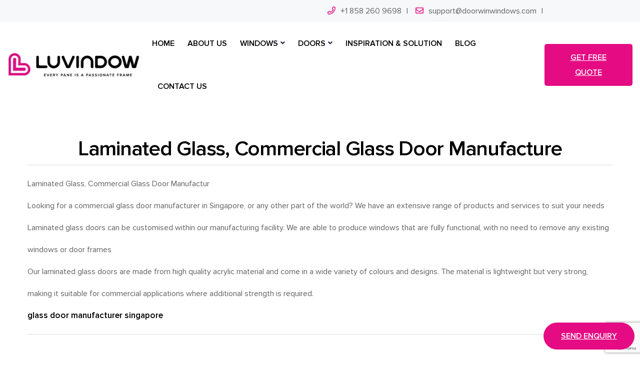

--- FILE ---
content_type: text/html; charset=UTF-8
request_url: https://www.doorwinwindows.com/windows-doors-manufacturer/Laminated-Glass-Commercial-Glass-Door-Manufacture
body_size: 9359
content:
<!DOCTYPE html>
<html lang="en">
    <head>
        <!--====== Required meta tags ======-->
        <meta charset="utf-8">
        <meta http-equiv="x-ua-compatible" content="ie=edge">
        <meta name="viewport" content="width=device-width, initial-scale=1, shrink-to-fit=no">
        <!--====== Title ======-->
    <title>Laminated Glass, Commercial Glass Door Manufacture</title>
    <meta name="description" content="Laminated Glass, Commercial Glass Door Manufactur


Looking for a commercial glass door manufacturer in Singapore, or any other part of the world? We ...">
<base href="/">
<!-- Google tag (gtag.js) -->
<script async src="https://www.googletagmanager.com/gtag/js?id=UA-241645393-2"></script>
<script>
  window.dataLayer = window.dataLayer || [];
  function gtag(){dataLayer.push(arguments);}
  gtag('js', new Date());
  gtag('config', 'UA-241645393-2');
</script>

<!-- Google tag (gtag.js) -->
<script async src="https://www.googletagmanager.com/gtag/js?id=G-WG6XEW461P"></script>
<script>
  window.dataLayer = window.dataLayer || [];
  function gtag(){dataLayer.push(arguments);}
  gtag('js', new Date());

  gtag('config', 'G-WG6XEW461P');
</script>


<script src="https://www.google.com/recaptcha/api.js?render=6Ld8h-8qAAAAALho_W35Xq3AQUR7liYc6P530VsG"></script>
<script>
document.addEventListener('DOMContentLoaded', function() {
    grecaptcha.ready(function() {
        grecaptcha.execute('6Ld8h-8qAAAAALho_W35Xq3AQUR7liYc6P530VsG', {action: 'contact_form'}).then(function(token) {
            document.getElementById('g-recaptcha-response').value = token;
        });
    });
});
</script>

<script>
        window.okkiConfigs = window.okkiConfigs || [];
        function okkiAdd() { okkiConfigs.push(arguments); };
        okkiAdd("analytics", { siteId: "23509-24554", gId: "" });
      </script>
      <script async src="//tfile.xiaoman.cn/okki/analyze.js?id=23509-24554-"></script>

<link rel="shortcut icon" href="assets/images/favicon.png">
<link rel="stylesheet" href="assets/css/default.css">
<link rel="stylesheet" href="assets/css/style.css?1231687">
<link rel="stylesheet" href="assets/css/responsive.css">
<link rel="stylesheet" href="assets/modals.css">
<script src="assets/js/lazysizes.min.js" type="text/javascript" async></script>
 <style type="text/css">
    .frame {width: 100%;}
</style>
    </head>
	   <body>
     
     
        <!--====== Start Header Section ======-->
        <header class="theme-header">
            <!-- header top -->
            <div class="header-top-bar header-top-bar-one">
                <div class="container">
                    <div class="row">
                        <div class="col-lg-6">
                            <div class="top-left">
                             
                            </div>
                        </div>
                        <div class="col-lg-6">
                            <div class="top-right d-flex align-items-center">
                                <span class="phone"><i class="far fa-phone"></i><a href="tel:1-858-260-9698 ">+1 858 260 9698</a></span>
                               <span class="phone"><i class="far fa-envelope"></i></li><a href="/cdn-cgi/l/email-protection#87e3e8e8f5f0eee9f0eee9e3e8f0f4a9e4e8ea"><span class="__cf_email__" data-cfemail="f2818782829d8086b2969d9d80859b9c859b9c969d8581dc919d9f">[email&#160;protected]</span></a></span>
                             
                            </div>
                        </div>
                    </div>
                </div>
            </div>
            <!-- header Navigation -->
            <div class="header-navigation">
                <div class="container-fluid">
                    <div class="primary-menu">
                        <div class="site-branding">
                            <a href="/" class="brand-logo"><img src="assets/images/newlogo.jpg" alt="Site Logo"></a>
                        </div>
                        <div class="nav-menu">
                            <!-- Navbar Close -->
                            <div class="navbar-close"><i class="far fa-times"></i></div>
                            <!-- Nav Search -->
                      
                            <!-- Main Menu -->
                            <nav class="main-menu">
                                <ul>
                                    <li class="menu-item"><a href="/">Home</a>
                                    </li>
                                    <li class="menu-item"><a href="/about">About us</a>
                                    </li>
                                    <li class="menu-item has-children"><a href="/windows">WINDOWS</a>
                                        <ul class="sub-menu">
                                            <li><a href="/windows/specialty-shape"><img class="lazyload" data-src="assets/images/Specialty-Shap-window.png" alt="Specialty Shape windows">Specialty Shape</a></li>
                                            <li><a href="/windows/picture"><img class="lazyload" data-src="assets/images/Picture-window-.png" alt="Picture windows">Picture</a></li>
                                            <li><a href="/windows/single-double-hung"><img class="lazyload" data-src="assets/images/Single-Double-hung-window.png" alt="Single Double Hung windows">Single Double Hung</a></li>
                                             <li><a href="/windows/awning"><img class="lazyload" data-src="assets/images/Awning-window-60-1.png" alt="Awning windows">Awning</a></li>
                                              <li><a href="/windows/bay-bow"><img class="lazyload" data-src="assets/images/Bay-Bow-window-1.png" alt="Bay & Bow windows">Bay & Bow</a></li>
                                               <li><a href="/windows/tilt-turn"><img class="lazyload" data-src="assets/images/Tilt-turn-window.png" alt="Tilt & Turn windows">Tilt & Turn</a></li>
                                                <li><a href="/windows/sliding"><img class="lazyload" data-src="assets/images/Sliding-window.png" alt="Sliding windows">Sliding</a></li>
                                                 <li><a href="/windows/casement"><img class="lazyload" data-src="assets/images/Casement-window.png" alt="Casement windows">Casement</a></li>
                                                 <!--<li><a href="/windows/crank-out-casement"><img class="lazyload" data-src="assets/images/Crank-Out-window.png" alt="Crank Out Casement windows">Crank Out Casement</a></li>-->
                                                 <li><a href="/windows/bi-fold-windows"><img class="lazyload" data-src="assets/images/Bi-fold-window.png" alt="Bi-Fold windows">Bi-Fold</a></li>
                                        </ul>
                                    </li>
                                    <li class="menu-item has-children"><a href="/doors">DOORS</a>
                                        <ul class="sub-menu">
                                            <li><a href="/doors/bi-fold"><img class="lazyload" data-src="assets/images/Bi-Fold-door.png" alt="Bi-Fold Doors">Bi-Fold</a></li>
                                            <li><a href="/doors/lift-and-slide"><img class="lazyload" data-src="assets/images/Lift-and-Slide-door.png" alt="Lift and Slide Doors">Lift and Slide</a></li>
                                            <li><a href="/doors/gliding-patiol"><img class="lazyload" data-src="assets/images/Gliding-Patio-door.png" alt="Gliding Patio Doors">Gliding Patio</a></li>
                                            <li><a href="/doors/entry"><img class="lazyload" data-src="assets/images/Entry-door.png" alt="entry Doors">entry</a></li>
                                            <li><a href="/doors/swinging"><img class="lazyload" data-src="assets/images/Swinging-door.png" alt="swinging Doors">swinging</a></li>
                                            <li><a href="/doors/pivot"><img class="lazyload" data-src="assets/images/Pivot-door.png" alt="Pivot Doors">Pivot</a></li>
                                            <li><a href="/doors/garage"><img class="lazyload" data-src="assets/images/Garage-door.png" alt="Garage Doors">Garage</a></li>
                                             <li><a href="/doors/interior"><img class="lazyload" data-src="assets/images/Interior-door.png" alt="Interior Doors">Interior</a></li>

                                        </ul>
                                    </li>
                                    <li class="menu-item"><a href="/solution">INSPIRATION & SOLUTION</a>
                                    
                                    </li>
                                    <li class="menu-item"><a href="/blog">BLOG</a>
                                    </li>
                                    <li class="menu-item"><a href="/contact">CONTACT US</a></li>
                                   
                                </ul>
                            </nav>
                        </div>
                       <div class="header-right-nav">
                            <ul>
                             
                                <li class="nav-button"><button data-modal="demoModal" class="modal-open main-btn">get free quote</button></li>
                                <li class="navbar-toggle-btn">
                                    <div class="navbar-toggler">
                                        <span></span>
                                        <span></span>
                                        <span></span>
                                    </div>
                                </li>
                            </ul>
                        </div>
                    </div>
                </div>
            </div>
        </header>
            <div class="btn-fixed"style="position: fixed;right: 11px;bottom: 20px;z-index: 9999;">
<button class="modal-open main-btn"data-modal="demoModal"style="border-radius: 30px;"><span class="icon flaticon-chat" style="font-size: 25px;"></span> Send Enquiry</button>
</div>
        <!--====== End Header Section ======-->
        <div class="modal" id="demoModal" style="display:block" >
        <div class="modal-body">
            <div class="modal-content">
                <div class="modal-close">&times;</div>
                <div class="modal-wrapper">
                    <div style="text-align:center;color: #fff;">
  <img class="lazyload" data-src="assets/images/doorwin12345.png">

                        </div>
                         <form method="post">
                   <div class="row"style="margin-top: 20px;">
                    <div class="col col-lg-12 col-lg-offset-3 col-md-8 col-md-offset-2">
                        
                        <div class="analysis-form">
                                <div class="input-1" style="width: 100%;">
                                   <input id="form-name" name="name" placeholder="*Name:" class="form-control" type="text" data-error="Name field is required" required="">
                                </div>
								<div class="input-1" style="width: 100%;margin-top: 10px;">
                                      <input id="form-email" name="email" placeholder="*E-mail:" class="form-control" type="text" data-error="E-mail field is required" required="">
                                </div>
                                <div class="input-1" style="width: 100%;margin-top: 10px;">
                                      <input id="form-phone" name="phone" placeholder="*Phone" class="form-control" type="tel" pattern="\d*" data-error="Phone field is required" required="">
                                </div>
                                 <div class="input-1" style="width: 100%;margin-top: 10px;">
                                                <!-- Text input-->
                                                    <div class="form-group">
												<select name="Role" id="Role" class="form-control" type="text">
		<option value="NULL">Choose Your Role</option>											
         <option value="End User">End User</option>
		 <option value="Reseller">Reseller</option>
		
                </select> 
                     
                        </div>
                </div>
                                            </div>
                                  <div class="input-1" style="width: 100%;margin-top: 10px;">
                                                    <textarea class="textarea form-control" rows="4" id="form-message" name="message" placeholder="*Message" data-error="Message field is required" required></textarea>
                                                    <div class="help-block with-errors"></div>
                                                </div>
                                <div class="submit clearfix" style="text-align: center; margin-top:20px;">
						
						<input type="submit" class="main-btn" name="send" style="font-size: 15px;line-height: 10px;padding: 20px 60px 20px;" value="Submit">
									
                                </div>
                    </div>
                </div>
                </form>
                </div>
            </div>
        </div>
    </div>  <section class="features-area pt-50 pb-30">    
          <div class="container">
			<div class="section-title">
                            <h1 style="font-size: 42px;line-height: 64px;text-align: center;">Laminated Glass, Commercial Glass Door Manufacture</h1>
                           <div class="MsoNormal" style="border-top: 1px solid #dddddd;border-bottom: 1px solid #dddddd;padding: 15px 0;line-height: 2.8em;"> <p>Laminated Glass, Commercial Glass Door Manufactur</p>
<p>

Looking for a commercial glass door manufacturer in Singapore, or any other part of the world? We have an extensive range of products and services to suit your needs</p>
<p>

Laminated glass doors can be customised within our manufacturing facility. We are able to produce windows that are fully functional, with no need to remove any existing windows or door frames</p>
<p>

Our laminated glass doors are made from high quality acrylic material and come in a wide variety of colours and designs. The material is lightweight but very strong, making it suitable for commercial applications where additional strength is required.</p><a href="/" style="font-weight: bold;"> glass door manufacturer singapore</a></div>
                        </div>    
                        </div>
     </section>
       <section class="features-area pt-10 pb-30">    
          <div class="container">
              	<div class="section-title"style="text-align: center;">
   <div class="button  float-md-none mt-30">
                            <a data-modal="demoModal" class="modal-open main-btn">get free quote</a>
                        </div>
                           </div>
                   </section>       
		    <section class="features-area pt-30 pb-90">
            <div class="container">
             
			<div class="section-title">
                            <h2 class="text-uppercase">Doorwin windows inc THE LEADING WINDOWS DOORS MANUFACTURER</h2>
							<span style="color: #f96e00;font-size: 18px;margin-top: 10px;">Freedom to dream "truly custom-made"</span>
							<P style="margin-top: 20px;color: #000;">Doorwin windows inc provides one-stop solution for professional windows doors manufacturer and installation. We have been serving customers with our high quality and branded products in United States, Asia and worldwide.

</P>
                        </div>
			<div class="row"style="margin-top: 50px;">
			
			  <div class="col-lg-6 col-md-6 col-sm-12 mt-30">
			  	<div class="row"style="border-right: 2px solid #c5c5c5;">
                        <div class="col-lg-6 col-md-6 col-sm-12">
                            <div class="widget footer-nav-widget mb-40">
							<p style="font-size: 15px;color: #000;">BY TYPE</p> 
                                <h4 class="widget-title" style="font-size: 30px;font-weight: 600;">WINDOWS</h4>
                               <ul class="footer-nav list-style-arrow"style="color: #000;">
                                    <li><a href="/windows/awning"><img class="lazyload" data-src="assets/images/Awning-window-60-1.png" alt="Awning windows">Awning Windows</a></li>
                                    <li><a href="/windows/bay-bow"><img class="lazyload" data-src="assets/images/Bay-Bow-window-1.png" alt="Bay & Bow windows">Bay & Bow Windows</a></li>
                                    <li><a href="/windows/casement"><img class="lazyload" data-src="assets/images/Casement-window.png" alt="Casement windows">Casement Windows</a></li>
                                    <li><a href="/windows/crank-out-casement"><img class="lazyload" data-src="assets/images/Crank-Out-window.png" alt="Crank Out Casement windows">Creak Out Casement Windows</a></li>
                                    <li><a href="/windows/specialty-shape"><img class="lazyload" data-src="assets/images/Specialty-Shap-window.png" alt="Specialty Shape windows">Specialty Shape Windows</a></li>
                              
                                </ul>
                            </div>
                        </div>
                      <div class="col-lg-6 col-md-6 col-sm-12">
                            <div class="widget footer-nav-widget mb-40">
							<p style="font-size: 15px;color: #000;">BY MATERIAL</p> 
                                <h4 class="widget-title" style="font-size: 30px;font-weight: 600;">WINDOWS</h4>
                              	   <ul class="footer-nav list-style-arrow"style="color: #000;">
                                    <li><a href="/windows/picture"><img class="lazyload" data-src="assets/images/Picture-window-.png" alt="Picture windows">Picture Windows</a></li>
                                    <li><a href="/windows/single-double-hung"><img class="lazyload" data-src="assets/images/Single-Double-hung-window.png" alt="Single Double Hung windows">Single Double Hung Windows</a></li>
                                    <li><a href="/windows/tilt-turn"><img class="lazyload" data-src="assets/images/Tilt-turn-window.png" alt="Tilt & Turn windows">Tilt & Turn Windows</a></li>
                                    <li><a href="/windows/sliding"><img class="lazyload" data-src="assets/images/Sliding-window.png" alt="Sliding windows">Sliding  Windows</a></li>
                                  <li><a href="/windows/bi-fold-windows"><img class="lazyload" data-src="assets/images/Bi-fold-window.png" alt="Bi-Fold windows">Bi-Fold Windows</a></li>
                              
                                </ul>
                            </div>
                        </div>
						 <div class="col-lg-12 col-md-12 col-sm-12"><a href="/windows"><img class="lazyload" data-src="assets/images/very1.jpg"></a></div>
						  </div>
						   </div>
						   
						   
						   
						  <div class="col-lg-6 col-md-6 col-sm-12 mt-30">
						    	<div class="row">
                   <div class="col-lg-6 col-md-6 col-sm-12">
                            <div class="widget footer-nav-widget mb-40">
							<p style="font-size: 15px;color: #000;">BY TYPE</p> 
                                <h4 class="widget-title" style="font-size: 30px;font-weight: 600;">DOORS</h4>
                             	<ul class="footer-nav list-style-arrow"style="color: #000;">
                                    <li><a href="/doors/gliding-patiol"><img class="lazyload" data-src="assets/images/Gliding-Patio-door.png" alt="Gliding Patio Doors">Gliding Patio Doors</a></li>
                                    <li><a href="/doors/bi-fold"><img class="lazyload" data-src="assets/images/Bi-Fold-door.png" alt="Bi-Fold Doors">Bi-Fold Doors</a></li>
                                    <li><a href="/doors/lift-and-slide"><img class="lazyload" data-src="assets/images/Lift-and-Slide-door.png" alt="Lift and Slide Doors">Lift and Slide <br>Doors</a></li>
                                    <li><li><a href="/doors/entry"><img class="lazyload" data-src="assets/images/Entry-door.png" alt="entry Doors">Entry Doors</a></li>
									<li><a href="/doors/swinging"><img class="lazyload" data-src="assets/images/Swinging-door.png" alt="swinging Doors">Swinging Doors</a></li>
                                  
                              
                                </ul>
                            </div>
                        </div>
                        <div class="col-lg-6 col-md-6 col-sm-12">
                            <div class="widget footer-nav-widget mb-40">
							<p style="font-size: 15px;color: #000;">BY MATERIAL</p> 
                                <h4 class="widget-title" style="font-size: 30px;font-weight: 600;">DOORS</h4>
                               		<ul class="footer-nav list-style-arrow"style="color: #000;">
                                    <li><a href="/doors/pivot"><img class="lazyload" data-src="assets/images/Pivot-door.png" alt="Pivot Doors">Pivot Doors</a></li>
                                    <li><a href="/doors/garage"><img class="lazyload" data-src="assets/images/Garage-door.png" alt="Garage Doors">Garage Doors</a></li>
                                    <li><a href="/doors/interior"><img class="lazyload" data-src="assets/images/Interior-door.png" alt="Interior Doors">Interior Doors</a></li>
                                  
                                  
                              
                                </ul>
                            </div>
                        </div>
						 <div class="col-lg-12 col-md-12 col-sm-12"><a href="/doors"><img class="lazyload" data-src="assets/images/very2.jpg"></a></div>
						  </div>
						  </div>
                   
                       
                    </div>
            
            </div>
			
			
			
			
        </section>
        				<section class="pt-130 pb-130"style="background:#1c2c2b;">
            <div class="container">
          
						     <div class="section-title text-center">
                            <h2 class="text-uppercase" style="color: #fff;">YOUR BESPOKE PLAN’S SOLVER</h2>
					
							<P style="margin-top: 20px;color: #fff;">Our team of experts will work with you to develop a bespoke plan that fits your needs. We take a holistic approach to the planning process, combining our technical expertise with our knowledge of customer requirements and project constraints.</P>
							<div class="button  float-md-none mt-30">
                            <a  data-modal="demoModal" class="modal-open main-btn">Find Pros Now!</a>
                        </div>
                        </div>
						
            </div>
        </section>

		
				<section class="pt-130 pb-130">
            <div class="container">
          <div class="row">   
		 <div class="col-lg-5">
                        <div class="text-wrapper mb-50">
                            <div class="section-title">
                                <h2 style="font-size: 35px;">Full Custom Fenestration System</h2>
                            </div>
                         	<span style="color: #f96e00;font-size: 18px;margin-top: 10px;">Find the true freedom to bespoke</span>
							<P style="margin-top: 20px;color: #000;">Doorwin windows inc is the manufacturer of full custom fenestration systems, and we're here for you. We provide you with the freedom to design your windows, doors, and more with no additional charge for special shapes, hardware styles, and color choices. Your vision is our inspiration; our job is to make it a reality.<br>Our products are made to pass your local inspector's verification and are built under USA building codes so you can rest assured that they are safe and sturdy. Choose Doorwin windows inc to experience the best bespoke fenestration service available today!</P>
                       
                        </div>
                    </div>
		    <div class="col-lg-7">
			    <img class="lazyload" data-src="assets/images/home-20.png">
				
				</div>
			
		  
		  </div>
		  
		      <div class="row mt-30">   
			      <div class="col-lg-7">
			    <img class="lazyload" data-src="assets/images/home-21.png">
				
				</div>
		 <div class="col-lg-5">
                        <div class="text-wrapper mb-50">
                            <div class="section-title">
                                <h2 style="font-size: 35px;">Design Assistance Service</h2>
                            </div>
                         	<span style="color: #f96e00;font-size: 18px;margin-top: 10px;">From manufacturing to delivery on site</span>
							<P style="margin-top: 20px;color: #000;">We take care of the entire process for you, from beginning to end. We have our own expertise and will provide free-charge design development & contract documentation with CAD and BIM drawings. In addition to elevation details and installation design, we will double-check that the products match the drawings and project specifications through video or pictures. We'll help you specify the delivery schedule and logistics service whilst keeping costs to a minimum.</P>
                       
                        </div>
                    </div>
		
			
		  
		  </div>
		  
		       <div class="row mt-30">   
			   
		 <div class="col-lg-5">
                        <div class="text-wrapper mb-50">
                            <div class="section-title">
                                <h2 style="font-size: 35px;">The Safest Delivery</h2>
                            </div>
                         	<span style="color: #f96e00;font-size: 18px;margin-top: 10px;">5 layers packaging guarantee 0 damage</span>
							<P style="margin-top: 20px;color: #000;">We're proud to be one of the top exporters of windows and doors to the United States. We pack each window individually and in four layers, and finally into wooden boxes with non-fumigation, and at the same time, there will be a lot of shockproof measures in the container to protect your items. We ensure that your products will arrive at the sites in good condition after long-distance transportation.<br>Doorwin windows inc has been exporting tens of millions of dollars of windows and doors to the U.S. every year, and we know that improper packaging can cause breakage of the product when it arrives on site. What the client concerns, we concern most.</P>
                       
                        </div>
                    </div>
		   <div class="col-lg-7">
			    <img class="lazyload" data-src="assets/images/home-22.png">
				
				</div>
			
		  
		  </div>
		  
			  <div class="row mt-30">
  <div class="col-lg-12">
    <div class="text-wrapper">
						    <h2>What Projects Can We Take?</h2>
							<p style="margin-top: 20px;color: #000;">We are tested by the following standards:

<br>-NFRC (North American Fenestration Rating Council)
<br>-AAMA (American Architectural Manufacturers Association)
<br>-WNMA (Wood National Monument Association)
<br>-CSA101 (Canadian Standards Association)
<br>-I.S.2 (International Standard ISO/IEC 17025)
<br>-A440-11 (Standard for Fire Testing of Door Assemblies for Charging Rooms)</p>
                        </div>
						
   <div class="row">
			<div class="col-lg-12 col-md-12 col-sm-12">
						<div class="row clearfix">

							<!-- Footer Column -->
                            <div class="col-lg-4 col-md-6 col-sm-12">
                                	  <div class="footer-widget links-widget">
									<h4>INSPIRATION</h4>
									<div class="row clearfix">
										<div class="column col-lg-12 col-md-12 col-sm-12">
											<ul class="list-link12">
												<li><a>High-end Villa </a></li>
												<li><a >Multi-family </a></li>
												<li><a >Churches</a></li>
											</ul>
										</div>
								
									</div>
								</div>
                      
								
								
							</div>
											  <div class="col-lg-4 col-md-6 col-sm-12">
							      	
                                <div class="footer-widget links-widget">
									<h4>WHY Doorwin windows inc</h4>
										<div class="row clearfix">
										<div class="col-lg-12 col-md-12 col-sm-12">
											<ul class="list-link12">
											    <li><a >Private Homes</a></li>
											    <li><a >Row Houses</a></li>
											    <li><a >Offices</a></li>
											  
										
											</ul>
							
										</div>
									</div>
								</div>
							
							</div>
					
											  <div class="col-lg-4 col-md-6 col-sm-12">
							      	
                                <div class="footer-widget links-widget">
									<h4>SUPPORT</h4>
										<div class="row clearfix">
										<div class="col-lg-12 col-md-12 col-sm-12">
											<ul class="list-link12">
											    <li><a >Apartments / Condos</a></li>
											    <li><a >Schools</a></li>
												 <li><a >Hotels</a></li>
											    
										
											</ul>
							
										</div>
									</div>
								</div>
							
							</div>
							
						</div>
						
					</div>
					
										
			<div class="col-lg-12 col-md-12 col-sm-12">	
			<div class="row clearfix">
			 <div class="col-lg-4 col-md-6 col-sm-12 mt-40">
			     <a href="https://www.Doorwin windows incwindows.com/solution/Austing-42-Units-Apartment-Porject-Intro"><img class="lazyload" data-src="assets/images/why-choose-us-42.jpg"></a>
				 </div>
				  <div class="col-lg-4 col-md-6 col-sm-12 mt-40">
			     <a href="https://www.Doorwin windows incwindows.com/solution/Carbbean-Villa-Project-with-Lift-and-Slide-Doors"><img class="lazyload" data-src="assets/images/why-choose-us-43.jpg"></a>
				 </div>
				  <div class="col-lg-4 col-md-6 col-sm-12 mt-40">
			     <a href="https://www.Doorwin windows incwindows.com/solution/Doorwin windows inc-Specialty-Shapes-Wood-Windwos"><img class="lazyload" data-src="assets/images/why-choose-us-44.jpg"></a>
				 </div>
				  </div>
				  
		<div class="row clearfix">
			 <div class="col-lg-4 col-md-6 col-sm-12 mt-40">
			     <a href="https://www.Doorwin windows incwindows.com/solution/Afghanistan-Prime-Minister-s-Office-Project-With-Alu-clad-Wood-Tilt-Turn-Window"><img class="lazyload" data-src="assets/images/why-choose-us-45.jpg"></a>
				 </div>
				  <div class="col-lg-4 col-md-6 col-sm-12 mt-40">
			     <a href="https://www.Doorwin windows incwindows.com/solution/It-was-a-Renovation-Case-of-An-old-Factory-in-Lousisville-Kentucky"><img class="lazyload" data-src="assets/images/why-choose-us-46.jpg"></a>
				 </div>
				  <div class="col-lg-4 col-md-6 col-sm-12 mt-40">
			     <a href="https://www.Doorwin windows incwindows.com/solution/Duble-Colors-Thermal-Break-Aluminum-Tilt--Turn-Window-in-Branson-Hotel-Project"><img class="lazyload" data-src="assets/images/why-choose-us-47.jpg"></a>
				 </div>
				  </div>
				
			
			
			</div>	
					
					
					
					
					
					
					
					</div>
					
					

			
			
	
					
					
					
					
					
					
						</div>
			
				
			
  </div>	
  
            </div>
        </section>
        
        

        
		
	<section class="contact-area contact-style-three bg_cover pt-130 pb-80"  style="background-image: url(assets/images/bg/testimonial-bg-1.jpg);"> 
            <div class="container">
                         <div class="section-title mb-45 text-center">
                            <h2>COOPERATE WITH US NOW GET THE BEST QUOTE</h2>
                        </div>
                <div class="row align-items-center">
           

                    <div class="col-lg-12">
                        <div class="contact-wrapper mb-50">
                            <form method="post" class="contact-form">
                                <div class="row">
                                    <div class="col-lg-6">
                                        <div class="form_group">
                                             <input id="form-name2" class="form_control" name="name" placeholder="Name*" class="form-control" type="text" data-error="Name field is required" required>
                                        </div> 
                                    </div>
                                    <div class="col-lg-6">
                                        <div class="form_group">
                                               <input id="form-email2" class="form_control" name="email" placeholder="E-mail*" class="form-control" type="text" data-error="E-mail field is required" required>
                                        </div>
                                    </div>
                          <div class="col-lg-6">
                                        <div class="form_group">
                               <input id="form-phone2" class="form_control" name="phone" placeholder="Phone*" class="form-control" type="tel" pattern="\d*" data-error="Phone field is required and must contain only numbers" required>
                                        </div>
                                    </div>
                                    <div class="col-lg-6">
                                                  <div class="form_group">
                                             <select name="Role" id="Role" class="form-control" type="text" style="border: 0px solid #efefef38;">
		<option style="font-weight: 700;" value="NULL">Choose Your Role</option>											
         <option style="font-weight: 700;"value="End User">End User</option>
		 <option style="font-weight: 700;" value="Reseller">Reseller</option>
		
                </select> 
                                            </div>
                                    </div>
                                    <div class="col-lg-12">
                                        <div class="form_group">
                                             <textarea class="form_control" rows="4" id="form-message2" name="message" placeholder="Message*" data-error="Message field is required" required></textarea>
                                        </div>
                                    </div>
                                    <input type="hidden" id="g-recaptcha-response" name="g-recaptcha-response">

                                    <div class="col-lg-12">
                                        <div class="form_group">
                                            <div class="col-lg-12">
                                            <input type="submit" class="main-btn main-btn-blue w-100" name="send" value="Send message">
                                          
                                            </div>
                                        </div>
                                    </div>
                                    
                                </div>
                            </form>
                        </div>
                    </div>
                </div>
            </div>
        </section>
	
        
    
<div class="container" style="margin-top: 20px;">
    <h4 style="position: relative;color: #222222;font-weight: 700;font-size: 30px; line-height: 1.1em;margin-bottom: 20px;text-transform: uppercase;">Tag:</h4>
    <div class="row clearfix">   
        		
            <div class="col-lg-3 col-md-3 col-sm-12 col-xs-12">
                <div class="tags">
                    <a href="/windows-doors/the-rise-of-centor-e3-revolutionizing-the-world-of-technology">The Rise of Centor E3: Revolutionizing the World of Technology</a>
                </div>
            </div>
        		
            <div class="col-lg-3 col-md-3 col-sm-12 col-xs-12">
                <div class="tags">
                    <a href="/windows-doors/the-future-of-energy-efficiency">The Future of Energy Efficiency</a>
                </div>
            </div>
        		
            <div class="col-lg-3 col-md-3 col-sm-12 col-xs-12">
                <div class="tags">
                    <a href="/windows-doors/center-pivot-glass-doors-bringing-elegance-and-functionality-to-your-space">Center Pivot Glass Doors - Bringing Elegance and Functionality to Your Space</a>
                </div>
            </div>
        		
            <div class="col-lg-3 col-md-3 col-sm-12 col-xs-12">
                <div class="tags">
                    <a href="/windows-doors/center-pivot-doors-the-perfect-blend-of-functionality-and-aesthetics">Center Pivot Doors: The Perfect Blend of Functionality and Aesthetics</a>
                </div>
            </div>
        		
            <div class="col-lg-3 col-md-3 col-sm-12 col-xs-12">
                <div class="tags">
                    <a href="/windows-doors/center-pivot-bifold-doors-a-modern-twist-for-your-space">Center Pivot Bifold Doors: A Modern Twist for Your Space</a>
                </div>
            </div>
        		
            <div class="col-lg-3 col-md-3 col-sm-12 col-xs-12">
                <div class="tags">
                    <a href="/windows-doors/center-hung-top-pivot-enhancing-door-functionality">Center Hung Top Pivot: Enhancing Door Functionality</a>
                </div>
            </div>
        		
            <div class="col-lg-3 col-md-3 col-sm-12 col-xs-12">
                <div class="tags">
                    <a href="/windows-doors/center-hung-pivots-a-practical-solution-for-effective-door-movement">Center Hung Pivots: A Practical Solution for Effective Door Movement</a>
                </div>
            </div>
        		
            <div class="col-lg-3 col-md-3 col-sm-12 col-xs-12">
                <div class="tags">
                    <a href="/windows-doors/relevant-center-hung-pivot-door">Relevant Center Hung Pivot Door</a>
                </div>
            </div>
            </div>
</div>

     <!--====== Start Footer ======-->
        <footer class="footer-area footer-default black-bg footer-map">
		   <div class="container">
		<div class="widgets-section pt-80">
            	<div class="row clearfix">
                	
                    <!-- Big Column -->
                    <div class="col-lg-5 col-md-12 col-sm-12">
						<div class="row clearfix">
						
							<!-- Footer Column -->

							  <div class="footer-column col-lg-7 col-md-6 col-sm-12">
							      	    <div class="widget about-widget mb-40 ">
                                <div class="logo mb-35">
                                    <a href="/"><img src="assets/images/20250417091408.png" alt="doorwin"></a>
                                </div>
                                <div class="about-content">
                                   <div class="text">
                                <p>Doorwin windows inc provides one-stop solution for professional windows doors manufacturer and installation. We have been serving customers with our high quality and branded products in United States, Asia and worldwide.</p>
                            </div>
                                  
                                </div>
                            </div>
                        
							</div>
				
							              <div class="col-lg-5 col-md-6 col-sm-12">
							                          <div class="footer-widget links-widget">
									<h4>Windows</h4>
										<div class="row clearfix">
										<div class="column col-lg-12 col-md-12 col-sm-12">
										
							  	    <ul class="list-link">
                                            <li><a href="/windows/specialty-shape">Specialty Shape</a></li>
                                            <li><a href="/windows/picture">Picture</a></li>
                                            <li><a href="/windows/single-double-hung">Single Double Hung</a></li>
                                             <li><a href="/windows/awning">Awning</a></li>
                                              <li><a href="/windows/bay-bow">Bay & Bow</a></li>
                                               <li><a href="/windows/tilt-turn">Tilt & Turn</a></li>
                                                <li><a href="/windows/sliding">Sliding</a></li>
                                                 <li><a href="/windows/casement">Casement</a></li>
                                             
                                                 <li><a href="/windows/bi-fold-windows">Bi-Fold</a></li>
                                        </ul>
										</div>
									</div>
								</div>
                           
							
							</div>
							
						</div>
					</div>
					
					<!-- Big Column -->
                    <div class="col-lg-7 col-md-12 col-sm-12">
						<div class="row clearfix">
						 
							
							
							<!-- Footer Column -->
                            <div class="footer-column col-lg-3 col-md-6 col-sm-12">
                                	  <div class="footer-widget links-widget">
									<h4>Doors</h4>
									<div class="row clearfix">
										<div class="column col-lg-12 col-md-12 col-sm-12">
										    <ul class="list-link">
                                            <li><a href="/doors/bi-fold">Bi-Fold</a></li>
                                            <li><a href="/doors/lift-and-slide">Lift and Slide</a></li>
                                            <li><a href="/doors/gliding-patiol">Gliding Patio</a></li>
                                            <li><a href="/doors/entry">entry</a></li>
                                            <li><a href="/doors/swinging">swinging</a></li>
                                            <li><a href="/doors/pivot">Pivot</a></li>
                                            <li><a href="/doors/garage">Garage</a></li>
                                             <li><a href="/doors/interior">Interior</a></li>

                                        </ul>
										</div>
								
									</div>
								</div>
                      
								
								
							</div>
											  <div class="footer-column col-lg-4 col-md-6 col-sm-12">
							      	
                                  <div class="footer-widget links-widget">
									<h4>ABOUT</h4>
									<div class="row clearfix">
										<div class="column col-lg-12 col-md-12 col-sm-12">
											<ul class="list-link">
												<li><a href="/about">About Us</a></li>
												<li><a href="/solution">Inspiration & Solution</a></li>
												<li><a href="/blog">Blog</a></li>
											    <li><a href="/contact">Contact Us</a></li>
												<li><a href="/windows-doors-manufacturer">Windows Doors Manufacturer</a></li>
												<li><a href="/bi-fold-manufacturer">Bi-Fold Door Manufacturer</a></li>
													<li><a href="/casement-window"> Casement Window Manufacturer</a></li>
											 <li><a href="/picture-manufacturer">Picture Window Manufacturer</a></li>
											
											</ul>
										</div>
								
									</div>
								</div>
								
							
							</div>
					
											  <div class="footer-column col-lg-5 col-md-6 col-sm-12">
							      	
                                <div class="footer-widget links-widget">
									<h4>SUPPORT</h4>
										<div class="row clearfix">
										<div class="col-lg-12 col-md-12 col-sm-12">
										<ul>
                                        <li><i class="far fa-envelope"></i> <a href="/cdn-cgi/l/email-protection#a7c3c8c8d5d0cec9d0cec9c3c8d0d489c4c8ca"> <span class="__cf_email__" data-cfemail="a2d1d7d2d2cdd0d6e2c6cdcdd0d5cbccd5cbccc6cdd5d18cc1cdcf">[email&#160;protected]</span></a></li>
                                           </ul>
                                         	<h4 style="
    margin-bottom: 0px;
    margin-top: 20px;
">LA showroom </h4>
                                         		<ul>
                                   <li><i class="far fa-map-marker-alt"></i>1550 S Sunkist St Unit A, Anaheim, CA</li>
                                        <li><i class="far fa-phone"></i> <span><a href="tel:(858)260 9698"> (858)260 9698</a></span></li>
                                           </ul>
                                               	<h4 style="
    margin-bottom: 0px;
    margin-top: 20px;
">Dallas Showroom</h4>
                                         		<ul>
                                   <li><i class="far fa-map-marker-alt"></i>6905 K Avenue, Suite 206, Plano TX 75074</li>
                                        <li><i class="far fa-phone"></i> <span><a href="tel:(945)274 4438"> (945)274 4438</a></span></li>
                                           </ul>
							
										</div>
									</div>
								</div>
							
							</div>
							
						</div>
					</div>
					
				</div>
			</div>
		  <div class="footer-copyright mt-30">
                    <div class="row">
                        <div class="col-md-8">
                            <div class="text">
                                <p>Copyright &copy; 2025 doorwin windows inc</p>
                            </div>
                        </div>
                        <div class="col-md-4">
                            <ul class="social-link float-md-right float-sm-none">
                                <li><a href="#"><i class="fab fa-facebook-f"></i></a></li>
                                <li><a href="#"><i class="fab fa-twitter"></i></a></li>
                                <li><a href="#"><i class="fab fa-linkedin"></i></a></li>
                                <li><a href="#"><i class="fab fa-youtube"></i></a></li>
                            </ul>
                        </div>
                    </div>
                </div>
		</div>
          
        </footer><!--====== End Footer ======-->
       
        <!--====== back-to-top ======-->
        <a href="#" class="back-to-top" ><i class="far fa-angle-up"></i></a>
        
        <!--====== Jquery js ======-->
        <script data-cfasync="false" src="/cdn-cgi/scripts/5c5dd728/cloudflare-static/email-decode.min.js"></script><script src="assets/vendor/jquery-3.6.0.min.js"></script>
        <!--====== Bootstrap js ======-->
        <script src="assets/vendor/popper/popper.min.js"></script>
        <!--====== Bootstrap js ======-->
        <script src="assets/vendor/bootstrap/js/bootstrap.min.js"></script>
        <!--====== Slick js ======-->
        <script src="assets/vendor/slick/slick.min.js"></script>
        <!--====== Magnific js ======-->
        <script src="assets/vendor/magnific-popup/dist/jquery.magnific-popup.min.js"></script>
        <!--====== Isotope js ======-->
        <script src="assets/vendor/isotope.min.js"></script>
        <!--====== Imagesloaded js ======-->
        <script src="assets/vendor/imagesloaded.min.js"></script>
        <!--====== Counterup js ======-->
        <script src="assets/vendor/jquery.counterup.min.js"></script>
        <!--====== Waypoints js ======-->
        <script src="assets/vendor/jquery.waypoints.js"></script>
        <!--====== Number js ======-->
        <script src="assets/vendor/jquery.nice-number.min.js"></script>
        <!--====== Nice-select js ======-->
        <script src="assets/vendor/nice-select/js/jquery.nice-select.min.js"></script>
        <!--====== jquery UI js ======-->
        <script src="assets/vendor/jquery-ui/jquery-ui.min.js"></script>
        <!--====== Donutty js ======-->
        <script src="assets/vendor/donutty-jquery.min.js"></script>
        <!--====== WOW js ======-->
        <script src="assets/vendor/wow.min.js"></script>
        <!--====== Main js ======-->
        <script src="assets/js/theme.js"></script>
        <script src="assets/modals.js"></script>
        <script>const modals = new Modals({
        allowMultiple: true
      });
	 </script>
    <script>
    $(document).ready(function(){
        $('.solution-grid-slider').slick({
            rows: 2,             
            slidesToShow: 4,     
            slidesToScroll: 4,   
            infinite: true,      
            arrows: true,        
            draggable: true,     
            dots: false,         
            prevArrow: $('.slick-prev-custom'), 
            nextArrow: $('.slick-next-custom'), 
            responsive: [
                {
                    breakpoint: 1200, 
                    settings: {
                        slidesToShow: 3,
                        slidesToScroll: 3,
                        rows: 2
                    }
                },
                {
                    breakpoint: 992, /* 平板 */
                    settings: {
                        slidesToShow: 2,
                        slidesToScroll: 2,
                        rows: 2,
                        arrows: false,
                        dots: true
                    }
                },
                {
                    breakpoint: 576, /* 手机 - 关键修改 */
                    settings: {
                        slidesToShow: 2, /* ✅ 改为2列，填满右侧空白 */
                        slidesToScroll: 2,
                        rows: 2,         /* 保持2行 */
                        arrows: false,   /* 隐藏箭头 */
                        dots: true       /* 显示圆点 */
                    }
                }
            ]
        });
    });
</script>

<!--website by leo wx：lq1240--> 
    <script defer src="https://static.cloudflareinsights.com/beacon.min.js/vcd15cbe7772f49c399c6a5babf22c1241717689176015" integrity="sha512-ZpsOmlRQV6y907TI0dKBHq9Md29nnaEIPlkf84rnaERnq6zvWvPUqr2ft8M1aS28oN72PdrCzSjY4U6VaAw1EQ==" data-cf-beacon='{"version":"2024.11.0","token":"38a80678814146fda547f958fdf10d14","server_timing":{"name":{"cfCacheStatus":true,"cfEdge":true,"cfExtPri":true,"cfL4":true,"cfOrigin":true,"cfSpeedBrain":true},"location_startswith":null}}' crossorigin="anonymous"></script>
</body>
</html>

--- FILE ---
content_type: text/html; charset=utf-8
request_url: https://www.google.com/recaptcha/api2/anchor?ar=1&k=6Ld8h-8qAAAAALho_W35Xq3AQUR7liYc6P530VsG&co=aHR0cHM6Ly93d3cuZG9vcndpbndpbmRvd3MuY29tOjQ0Mw..&hl=en&v=PoyoqOPhxBO7pBk68S4YbpHZ&size=invisible&anchor-ms=20000&execute-ms=30000&cb=w9046rwdhchu
body_size: 48684
content:
<!DOCTYPE HTML><html dir="ltr" lang="en"><head><meta http-equiv="Content-Type" content="text/html; charset=UTF-8">
<meta http-equiv="X-UA-Compatible" content="IE=edge">
<title>reCAPTCHA</title>
<style type="text/css">
/* cyrillic-ext */
@font-face {
  font-family: 'Roboto';
  font-style: normal;
  font-weight: 400;
  font-stretch: 100%;
  src: url(//fonts.gstatic.com/s/roboto/v48/KFO7CnqEu92Fr1ME7kSn66aGLdTylUAMa3GUBHMdazTgWw.woff2) format('woff2');
  unicode-range: U+0460-052F, U+1C80-1C8A, U+20B4, U+2DE0-2DFF, U+A640-A69F, U+FE2E-FE2F;
}
/* cyrillic */
@font-face {
  font-family: 'Roboto';
  font-style: normal;
  font-weight: 400;
  font-stretch: 100%;
  src: url(//fonts.gstatic.com/s/roboto/v48/KFO7CnqEu92Fr1ME7kSn66aGLdTylUAMa3iUBHMdazTgWw.woff2) format('woff2');
  unicode-range: U+0301, U+0400-045F, U+0490-0491, U+04B0-04B1, U+2116;
}
/* greek-ext */
@font-face {
  font-family: 'Roboto';
  font-style: normal;
  font-weight: 400;
  font-stretch: 100%;
  src: url(//fonts.gstatic.com/s/roboto/v48/KFO7CnqEu92Fr1ME7kSn66aGLdTylUAMa3CUBHMdazTgWw.woff2) format('woff2');
  unicode-range: U+1F00-1FFF;
}
/* greek */
@font-face {
  font-family: 'Roboto';
  font-style: normal;
  font-weight: 400;
  font-stretch: 100%;
  src: url(//fonts.gstatic.com/s/roboto/v48/KFO7CnqEu92Fr1ME7kSn66aGLdTylUAMa3-UBHMdazTgWw.woff2) format('woff2');
  unicode-range: U+0370-0377, U+037A-037F, U+0384-038A, U+038C, U+038E-03A1, U+03A3-03FF;
}
/* math */
@font-face {
  font-family: 'Roboto';
  font-style: normal;
  font-weight: 400;
  font-stretch: 100%;
  src: url(//fonts.gstatic.com/s/roboto/v48/KFO7CnqEu92Fr1ME7kSn66aGLdTylUAMawCUBHMdazTgWw.woff2) format('woff2');
  unicode-range: U+0302-0303, U+0305, U+0307-0308, U+0310, U+0312, U+0315, U+031A, U+0326-0327, U+032C, U+032F-0330, U+0332-0333, U+0338, U+033A, U+0346, U+034D, U+0391-03A1, U+03A3-03A9, U+03B1-03C9, U+03D1, U+03D5-03D6, U+03F0-03F1, U+03F4-03F5, U+2016-2017, U+2034-2038, U+203C, U+2040, U+2043, U+2047, U+2050, U+2057, U+205F, U+2070-2071, U+2074-208E, U+2090-209C, U+20D0-20DC, U+20E1, U+20E5-20EF, U+2100-2112, U+2114-2115, U+2117-2121, U+2123-214F, U+2190, U+2192, U+2194-21AE, U+21B0-21E5, U+21F1-21F2, U+21F4-2211, U+2213-2214, U+2216-22FF, U+2308-230B, U+2310, U+2319, U+231C-2321, U+2336-237A, U+237C, U+2395, U+239B-23B7, U+23D0, U+23DC-23E1, U+2474-2475, U+25AF, U+25B3, U+25B7, U+25BD, U+25C1, U+25CA, U+25CC, U+25FB, U+266D-266F, U+27C0-27FF, U+2900-2AFF, U+2B0E-2B11, U+2B30-2B4C, U+2BFE, U+3030, U+FF5B, U+FF5D, U+1D400-1D7FF, U+1EE00-1EEFF;
}
/* symbols */
@font-face {
  font-family: 'Roboto';
  font-style: normal;
  font-weight: 400;
  font-stretch: 100%;
  src: url(//fonts.gstatic.com/s/roboto/v48/KFO7CnqEu92Fr1ME7kSn66aGLdTylUAMaxKUBHMdazTgWw.woff2) format('woff2');
  unicode-range: U+0001-000C, U+000E-001F, U+007F-009F, U+20DD-20E0, U+20E2-20E4, U+2150-218F, U+2190, U+2192, U+2194-2199, U+21AF, U+21E6-21F0, U+21F3, U+2218-2219, U+2299, U+22C4-22C6, U+2300-243F, U+2440-244A, U+2460-24FF, U+25A0-27BF, U+2800-28FF, U+2921-2922, U+2981, U+29BF, U+29EB, U+2B00-2BFF, U+4DC0-4DFF, U+FFF9-FFFB, U+10140-1018E, U+10190-1019C, U+101A0, U+101D0-101FD, U+102E0-102FB, U+10E60-10E7E, U+1D2C0-1D2D3, U+1D2E0-1D37F, U+1F000-1F0FF, U+1F100-1F1AD, U+1F1E6-1F1FF, U+1F30D-1F30F, U+1F315, U+1F31C, U+1F31E, U+1F320-1F32C, U+1F336, U+1F378, U+1F37D, U+1F382, U+1F393-1F39F, U+1F3A7-1F3A8, U+1F3AC-1F3AF, U+1F3C2, U+1F3C4-1F3C6, U+1F3CA-1F3CE, U+1F3D4-1F3E0, U+1F3ED, U+1F3F1-1F3F3, U+1F3F5-1F3F7, U+1F408, U+1F415, U+1F41F, U+1F426, U+1F43F, U+1F441-1F442, U+1F444, U+1F446-1F449, U+1F44C-1F44E, U+1F453, U+1F46A, U+1F47D, U+1F4A3, U+1F4B0, U+1F4B3, U+1F4B9, U+1F4BB, U+1F4BF, U+1F4C8-1F4CB, U+1F4D6, U+1F4DA, U+1F4DF, U+1F4E3-1F4E6, U+1F4EA-1F4ED, U+1F4F7, U+1F4F9-1F4FB, U+1F4FD-1F4FE, U+1F503, U+1F507-1F50B, U+1F50D, U+1F512-1F513, U+1F53E-1F54A, U+1F54F-1F5FA, U+1F610, U+1F650-1F67F, U+1F687, U+1F68D, U+1F691, U+1F694, U+1F698, U+1F6AD, U+1F6B2, U+1F6B9-1F6BA, U+1F6BC, U+1F6C6-1F6CF, U+1F6D3-1F6D7, U+1F6E0-1F6EA, U+1F6F0-1F6F3, U+1F6F7-1F6FC, U+1F700-1F7FF, U+1F800-1F80B, U+1F810-1F847, U+1F850-1F859, U+1F860-1F887, U+1F890-1F8AD, U+1F8B0-1F8BB, U+1F8C0-1F8C1, U+1F900-1F90B, U+1F93B, U+1F946, U+1F984, U+1F996, U+1F9E9, U+1FA00-1FA6F, U+1FA70-1FA7C, U+1FA80-1FA89, U+1FA8F-1FAC6, U+1FACE-1FADC, U+1FADF-1FAE9, U+1FAF0-1FAF8, U+1FB00-1FBFF;
}
/* vietnamese */
@font-face {
  font-family: 'Roboto';
  font-style: normal;
  font-weight: 400;
  font-stretch: 100%;
  src: url(//fonts.gstatic.com/s/roboto/v48/KFO7CnqEu92Fr1ME7kSn66aGLdTylUAMa3OUBHMdazTgWw.woff2) format('woff2');
  unicode-range: U+0102-0103, U+0110-0111, U+0128-0129, U+0168-0169, U+01A0-01A1, U+01AF-01B0, U+0300-0301, U+0303-0304, U+0308-0309, U+0323, U+0329, U+1EA0-1EF9, U+20AB;
}
/* latin-ext */
@font-face {
  font-family: 'Roboto';
  font-style: normal;
  font-weight: 400;
  font-stretch: 100%;
  src: url(//fonts.gstatic.com/s/roboto/v48/KFO7CnqEu92Fr1ME7kSn66aGLdTylUAMa3KUBHMdazTgWw.woff2) format('woff2');
  unicode-range: U+0100-02BA, U+02BD-02C5, U+02C7-02CC, U+02CE-02D7, U+02DD-02FF, U+0304, U+0308, U+0329, U+1D00-1DBF, U+1E00-1E9F, U+1EF2-1EFF, U+2020, U+20A0-20AB, U+20AD-20C0, U+2113, U+2C60-2C7F, U+A720-A7FF;
}
/* latin */
@font-face {
  font-family: 'Roboto';
  font-style: normal;
  font-weight: 400;
  font-stretch: 100%;
  src: url(//fonts.gstatic.com/s/roboto/v48/KFO7CnqEu92Fr1ME7kSn66aGLdTylUAMa3yUBHMdazQ.woff2) format('woff2');
  unicode-range: U+0000-00FF, U+0131, U+0152-0153, U+02BB-02BC, U+02C6, U+02DA, U+02DC, U+0304, U+0308, U+0329, U+2000-206F, U+20AC, U+2122, U+2191, U+2193, U+2212, U+2215, U+FEFF, U+FFFD;
}
/* cyrillic-ext */
@font-face {
  font-family: 'Roboto';
  font-style: normal;
  font-weight: 500;
  font-stretch: 100%;
  src: url(//fonts.gstatic.com/s/roboto/v48/KFO7CnqEu92Fr1ME7kSn66aGLdTylUAMa3GUBHMdazTgWw.woff2) format('woff2');
  unicode-range: U+0460-052F, U+1C80-1C8A, U+20B4, U+2DE0-2DFF, U+A640-A69F, U+FE2E-FE2F;
}
/* cyrillic */
@font-face {
  font-family: 'Roboto';
  font-style: normal;
  font-weight: 500;
  font-stretch: 100%;
  src: url(//fonts.gstatic.com/s/roboto/v48/KFO7CnqEu92Fr1ME7kSn66aGLdTylUAMa3iUBHMdazTgWw.woff2) format('woff2');
  unicode-range: U+0301, U+0400-045F, U+0490-0491, U+04B0-04B1, U+2116;
}
/* greek-ext */
@font-face {
  font-family: 'Roboto';
  font-style: normal;
  font-weight: 500;
  font-stretch: 100%;
  src: url(//fonts.gstatic.com/s/roboto/v48/KFO7CnqEu92Fr1ME7kSn66aGLdTylUAMa3CUBHMdazTgWw.woff2) format('woff2');
  unicode-range: U+1F00-1FFF;
}
/* greek */
@font-face {
  font-family: 'Roboto';
  font-style: normal;
  font-weight: 500;
  font-stretch: 100%;
  src: url(//fonts.gstatic.com/s/roboto/v48/KFO7CnqEu92Fr1ME7kSn66aGLdTylUAMa3-UBHMdazTgWw.woff2) format('woff2');
  unicode-range: U+0370-0377, U+037A-037F, U+0384-038A, U+038C, U+038E-03A1, U+03A3-03FF;
}
/* math */
@font-face {
  font-family: 'Roboto';
  font-style: normal;
  font-weight: 500;
  font-stretch: 100%;
  src: url(//fonts.gstatic.com/s/roboto/v48/KFO7CnqEu92Fr1ME7kSn66aGLdTylUAMawCUBHMdazTgWw.woff2) format('woff2');
  unicode-range: U+0302-0303, U+0305, U+0307-0308, U+0310, U+0312, U+0315, U+031A, U+0326-0327, U+032C, U+032F-0330, U+0332-0333, U+0338, U+033A, U+0346, U+034D, U+0391-03A1, U+03A3-03A9, U+03B1-03C9, U+03D1, U+03D5-03D6, U+03F0-03F1, U+03F4-03F5, U+2016-2017, U+2034-2038, U+203C, U+2040, U+2043, U+2047, U+2050, U+2057, U+205F, U+2070-2071, U+2074-208E, U+2090-209C, U+20D0-20DC, U+20E1, U+20E5-20EF, U+2100-2112, U+2114-2115, U+2117-2121, U+2123-214F, U+2190, U+2192, U+2194-21AE, U+21B0-21E5, U+21F1-21F2, U+21F4-2211, U+2213-2214, U+2216-22FF, U+2308-230B, U+2310, U+2319, U+231C-2321, U+2336-237A, U+237C, U+2395, U+239B-23B7, U+23D0, U+23DC-23E1, U+2474-2475, U+25AF, U+25B3, U+25B7, U+25BD, U+25C1, U+25CA, U+25CC, U+25FB, U+266D-266F, U+27C0-27FF, U+2900-2AFF, U+2B0E-2B11, U+2B30-2B4C, U+2BFE, U+3030, U+FF5B, U+FF5D, U+1D400-1D7FF, U+1EE00-1EEFF;
}
/* symbols */
@font-face {
  font-family: 'Roboto';
  font-style: normal;
  font-weight: 500;
  font-stretch: 100%;
  src: url(//fonts.gstatic.com/s/roboto/v48/KFO7CnqEu92Fr1ME7kSn66aGLdTylUAMaxKUBHMdazTgWw.woff2) format('woff2');
  unicode-range: U+0001-000C, U+000E-001F, U+007F-009F, U+20DD-20E0, U+20E2-20E4, U+2150-218F, U+2190, U+2192, U+2194-2199, U+21AF, U+21E6-21F0, U+21F3, U+2218-2219, U+2299, U+22C4-22C6, U+2300-243F, U+2440-244A, U+2460-24FF, U+25A0-27BF, U+2800-28FF, U+2921-2922, U+2981, U+29BF, U+29EB, U+2B00-2BFF, U+4DC0-4DFF, U+FFF9-FFFB, U+10140-1018E, U+10190-1019C, U+101A0, U+101D0-101FD, U+102E0-102FB, U+10E60-10E7E, U+1D2C0-1D2D3, U+1D2E0-1D37F, U+1F000-1F0FF, U+1F100-1F1AD, U+1F1E6-1F1FF, U+1F30D-1F30F, U+1F315, U+1F31C, U+1F31E, U+1F320-1F32C, U+1F336, U+1F378, U+1F37D, U+1F382, U+1F393-1F39F, U+1F3A7-1F3A8, U+1F3AC-1F3AF, U+1F3C2, U+1F3C4-1F3C6, U+1F3CA-1F3CE, U+1F3D4-1F3E0, U+1F3ED, U+1F3F1-1F3F3, U+1F3F5-1F3F7, U+1F408, U+1F415, U+1F41F, U+1F426, U+1F43F, U+1F441-1F442, U+1F444, U+1F446-1F449, U+1F44C-1F44E, U+1F453, U+1F46A, U+1F47D, U+1F4A3, U+1F4B0, U+1F4B3, U+1F4B9, U+1F4BB, U+1F4BF, U+1F4C8-1F4CB, U+1F4D6, U+1F4DA, U+1F4DF, U+1F4E3-1F4E6, U+1F4EA-1F4ED, U+1F4F7, U+1F4F9-1F4FB, U+1F4FD-1F4FE, U+1F503, U+1F507-1F50B, U+1F50D, U+1F512-1F513, U+1F53E-1F54A, U+1F54F-1F5FA, U+1F610, U+1F650-1F67F, U+1F687, U+1F68D, U+1F691, U+1F694, U+1F698, U+1F6AD, U+1F6B2, U+1F6B9-1F6BA, U+1F6BC, U+1F6C6-1F6CF, U+1F6D3-1F6D7, U+1F6E0-1F6EA, U+1F6F0-1F6F3, U+1F6F7-1F6FC, U+1F700-1F7FF, U+1F800-1F80B, U+1F810-1F847, U+1F850-1F859, U+1F860-1F887, U+1F890-1F8AD, U+1F8B0-1F8BB, U+1F8C0-1F8C1, U+1F900-1F90B, U+1F93B, U+1F946, U+1F984, U+1F996, U+1F9E9, U+1FA00-1FA6F, U+1FA70-1FA7C, U+1FA80-1FA89, U+1FA8F-1FAC6, U+1FACE-1FADC, U+1FADF-1FAE9, U+1FAF0-1FAF8, U+1FB00-1FBFF;
}
/* vietnamese */
@font-face {
  font-family: 'Roboto';
  font-style: normal;
  font-weight: 500;
  font-stretch: 100%;
  src: url(//fonts.gstatic.com/s/roboto/v48/KFO7CnqEu92Fr1ME7kSn66aGLdTylUAMa3OUBHMdazTgWw.woff2) format('woff2');
  unicode-range: U+0102-0103, U+0110-0111, U+0128-0129, U+0168-0169, U+01A0-01A1, U+01AF-01B0, U+0300-0301, U+0303-0304, U+0308-0309, U+0323, U+0329, U+1EA0-1EF9, U+20AB;
}
/* latin-ext */
@font-face {
  font-family: 'Roboto';
  font-style: normal;
  font-weight: 500;
  font-stretch: 100%;
  src: url(//fonts.gstatic.com/s/roboto/v48/KFO7CnqEu92Fr1ME7kSn66aGLdTylUAMa3KUBHMdazTgWw.woff2) format('woff2');
  unicode-range: U+0100-02BA, U+02BD-02C5, U+02C7-02CC, U+02CE-02D7, U+02DD-02FF, U+0304, U+0308, U+0329, U+1D00-1DBF, U+1E00-1E9F, U+1EF2-1EFF, U+2020, U+20A0-20AB, U+20AD-20C0, U+2113, U+2C60-2C7F, U+A720-A7FF;
}
/* latin */
@font-face {
  font-family: 'Roboto';
  font-style: normal;
  font-weight: 500;
  font-stretch: 100%;
  src: url(//fonts.gstatic.com/s/roboto/v48/KFO7CnqEu92Fr1ME7kSn66aGLdTylUAMa3yUBHMdazQ.woff2) format('woff2');
  unicode-range: U+0000-00FF, U+0131, U+0152-0153, U+02BB-02BC, U+02C6, U+02DA, U+02DC, U+0304, U+0308, U+0329, U+2000-206F, U+20AC, U+2122, U+2191, U+2193, U+2212, U+2215, U+FEFF, U+FFFD;
}
/* cyrillic-ext */
@font-face {
  font-family: 'Roboto';
  font-style: normal;
  font-weight: 900;
  font-stretch: 100%;
  src: url(//fonts.gstatic.com/s/roboto/v48/KFO7CnqEu92Fr1ME7kSn66aGLdTylUAMa3GUBHMdazTgWw.woff2) format('woff2');
  unicode-range: U+0460-052F, U+1C80-1C8A, U+20B4, U+2DE0-2DFF, U+A640-A69F, U+FE2E-FE2F;
}
/* cyrillic */
@font-face {
  font-family: 'Roboto';
  font-style: normal;
  font-weight: 900;
  font-stretch: 100%;
  src: url(//fonts.gstatic.com/s/roboto/v48/KFO7CnqEu92Fr1ME7kSn66aGLdTylUAMa3iUBHMdazTgWw.woff2) format('woff2');
  unicode-range: U+0301, U+0400-045F, U+0490-0491, U+04B0-04B1, U+2116;
}
/* greek-ext */
@font-face {
  font-family: 'Roboto';
  font-style: normal;
  font-weight: 900;
  font-stretch: 100%;
  src: url(//fonts.gstatic.com/s/roboto/v48/KFO7CnqEu92Fr1ME7kSn66aGLdTylUAMa3CUBHMdazTgWw.woff2) format('woff2');
  unicode-range: U+1F00-1FFF;
}
/* greek */
@font-face {
  font-family: 'Roboto';
  font-style: normal;
  font-weight: 900;
  font-stretch: 100%;
  src: url(//fonts.gstatic.com/s/roboto/v48/KFO7CnqEu92Fr1ME7kSn66aGLdTylUAMa3-UBHMdazTgWw.woff2) format('woff2');
  unicode-range: U+0370-0377, U+037A-037F, U+0384-038A, U+038C, U+038E-03A1, U+03A3-03FF;
}
/* math */
@font-face {
  font-family: 'Roboto';
  font-style: normal;
  font-weight: 900;
  font-stretch: 100%;
  src: url(//fonts.gstatic.com/s/roboto/v48/KFO7CnqEu92Fr1ME7kSn66aGLdTylUAMawCUBHMdazTgWw.woff2) format('woff2');
  unicode-range: U+0302-0303, U+0305, U+0307-0308, U+0310, U+0312, U+0315, U+031A, U+0326-0327, U+032C, U+032F-0330, U+0332-0333, U+0338, U+033A, U+0346, U+034D, U+0391-03A1, U+03A3-03A9, U+03B1-03C9, U+03D1, U+03D5-03D6, U+03F0-03F1, U+03F4-03F5, U+2016-2017, U+2034-2038, U+203C, U+2040, U+2043, U+2047, U+2050, U+2057, U+205F, U+2070-2071, U+2074-208E, U+2090-209C, U+20D0-20DC, U+20E1, U+20E5-20EF, U+2100-2112, U+2114-2115, U+2117-2121, U+2123-214F, U+2190, U+2192, U+2194-21AE, U+21B0-21E5, U+21F1-21F2, U+21F4-2211, U+2213-2214, U+2216-22FF, U+2308-230B, U+2310, U+2319, U+231C-2321, U+2336-237A, U+237C, U+2395, U+239B-23B7, U+23D0, U+23DC-23E1, U+2474-2475, U+25AF, U+25B3, U+25B7, U+25BD, U+25C1, U+25CA, U+25CC, U+25FB, U+266D-266F, U+27C0-27FF, U+2900-2AFF, U+2B0E-2B11, U+2B30-2B4C, U+2BFE, U+3030, U+FF5B, U+FF5D, U+1D400-1D7FF, U+1EE00-1EEFF;
}
/* symbols */
@font-face {
  font-family: 'Roboto';
  font-style: normal;
  font-weight: 900;
  font-stretch: 100%;
  src: url(//fonts.gstatic.com/s/roboto/v48/KFO7CnqEu92Fr1ME7kSn66aGLdTylUAMaxKUBHMdazTgWw.woff2) format('woff2');
  unicode-range: U+0001-000C, U+000E-001F, U+007F-009F, U+20DD-20E0, U+20E2-20E4, U+2150-218F, U+2190, U+2192, U+2194-2199, U+21AF, U+21E6-21F0, U+21F3, U+2218-2219, U+2299, U+22C4-22C6, U+2300-243F, U+2440-244A, U+2460-24FF, U+25A0-27BF, U+2800-28FF, U+2921-2922, U+2981, U+29BF, U+29EB, U+2B00-2BFF, U+4DC0-4DFF, U+FFF9-FFFB, U+10140-1018E, U+10190-1019C, U+101A0, U+101D0-101FD, U+102E0-102FB, U+10E60-10E7E, U+1D2C0-1D2D3, U+1D2E0-1D37F, U+1F000-1F0FF, U+1F100-1F1AD, U+1F1E6-1F1FF, U+1F30D-1F30F, U+1F315, U+1F31C, U+1F31E, U+1F320-1F32C, U+1F336, U+1F378, U+1F37D, U+1F382, U+1F393-1F39F, U+1F3A7-1F3A8, U+1F3AC-1F3AF, U+1F3C2, U+1F3C4-1F3C6, U+1F3CA-1F3CE, U+1F3D4-1F3E0, U+1F3ED, U+1F3F1-1F3F3, U+1F3F5-1F3F7, U+1F408, U+1F415, U+1F41F, U+1F426, U+1F43F, U+1F441-1F442, U+1F444, U+1F446-1F449, U+1F44C-1F44E, U+1F453, U+1F46A, U+1F47D, U+1F4A3, U+1F4B0, U+1F4B3, U+1F4B9, U+1F4BB, U+1F4BF, U+1F4C8-1F4CB, U+1F4D6, U+1F4DA, U+1F4DF, U+1F4E3-1F4E6, U+1F4EA-1F4ED, U+1F4F7, U+1F4F9-1F4FB, U+1F4FD-1F4FE, U+1F503, U+1F507-1F50B, U+1F50D, U+1F512-1F513, U+1F53E-1F54A, U+1F54F-1F5FA, U+1F610, U+1F650-1F67F, U+1F687, U+1F68D, U+1F691, U+1F694, U+1F698, U+1F6AD, U+1F6B2, U+1F6B9-1F6BA, U+1F6BC, U+1F6C6-1F6CF, U+1F6D3-1F6D7, U+1F6E0-1F6EA, U+1F6F0-1F6F3, U+1F6F7-1F6FC, U+1F700-1F7FF, U+1F800-1F80B, U+1F810-1F847, U+1F850-1F859, U+1F860-1F887, U+1F890-1F8AD, U+1F8B0-1F8BB, U+1F8C0-1F8C1, U+1F900-1F90B, U+1F93B, U+1F946, U+1F984, U+1F996, U+1F9E9, U+1FA00-1FA6F, U+1FA70-1FA7C, U+1FA80-1FA89, U+1FA8F-1FAC6, U+1FACE-1FADC, U+1FADF-1FAE9, U+1FAF0-1FAF8, U+1FB00-1FBFF;
}
/* vietnamese */
@font-face {
  font-family: 'Roboto';
  font-style: normal;
  font-weight: 900;
  font-stretch: 100%;
  src: url(//fonts.gstatic.com/s/roboto/v48/KFO7CnqEu92Fr1ME7kSn66aGLdTylUAMa3OUBHMdazTgWw.woff2) format('woff2');
  unicode-range: U+0102-0103, U+0110-0111, U+0128-0129, U+0168-0169, U+01A0-01A1, U+01AF-01B0, U+0300-0301, U+0303-0304, U+0308-0309, U+0323, U+0329, U+1EA0-1EF9, U+20AB;
}
/* latin-ext */
@font-face {
  font-family: 'Roboto';
  font-style: normal;
  font-weight: 900;
  font-stretch: 100%;
  src: url(//fonts.gstatic.com/s/roboto/v48/KFO7CnqEu92Fr1ME7kSn66aGLdTylUAMa3KUBHMdazTgWw.woff2) format('woff2');
  unicode-range: U+0100-02BA, U+02BD-02C5, U+02C7-02CC, U+02CE-02D7, U+02DD-02FF, U+0304, U+0308, U+0329, U+1D00-1DBF, U+1E00-1E9F, U+1EF2-1EFF, U+2020, U+20A0-20AB, U+20AD-20C0, U+2113, U+2C60-2C7F, U+A720-A7FF;
}
/* latin */
@font-face {
  font-family: 'Roboto';
  font-style: normal;
  font-weight: 900;
  font-stretch: 100%;
  src: url(//fonts.gstatic.com/s/roboto/v48/KFO7CnqEu92Fr1ME7kSn66aGLdTylUAMa3yUBHMdazQ.woff2) format('woff2');
  unicode-range: U+0000-00FF, U+0131, U+0152-0153, U+02BB-02BC, U+02C6, U+02DA, U+02DC, U+0304, U+0308, U+0329, U+2000-206F, U+20AC, U+2122, U+2191, U+2193, U+2212, U+2215, U+FEFF, U+FFFD;
}

</style>
<link rel="stylesheet" type="text/css" href="https://www.gstatic.com/recaptcha/releases/PoyoqOPhxBO7pBk68S4YbpHZ/styles__ltr.css">
<script nonce="lX8xI_EIXYpMc5gfm-wZXQ" type="text/javascript">window['__recaptcha_api'] = 'https://www.google.com/recaptcha/api2/';</script>
<script type="text/javascript" src="https://www.gstatic.com/recaptcha/releases/PoyoqOPhxBO7pBk68S4YbpHZ/recaptcha__en.js" nonce="lX8xI_EIXYpMc5gfm-wZXQ">
      
    </script></head>
<body><div id="rc-anchor-alert" class="rc-anchor-alert"></div>
<input type="hidden" id="recaptcha-token" value="[base64]">
<script type="text/javascript" nonce="lX8xI_EIXYpMc5gfm-wZXQ">
      recaptcha.anchor.Main.init("[\x22ainput\x22,[\x22bgdata\x22,\x22\x22,\[base64]/[base64]/[base64]/[base64]/[base64]/UltsKytdPUU6KEU8MjA0OD9SW2wrK109RT4+NnwxOTI6KChFJjY0NTEyKT09NTUyOTYmJk0rMTxjLmxlbmd0aCYmKGMuY2hhckNvZGVBdChNKzEpJjY0NTEyKT09NTYzMjA/[base64]/[base64]/[base64]/[base64]/[base64]/[base64]/[base64]\x22,\[base64]\\u003d\\u003d\x22,\x22wpDClcKeczU+wpzCkEHDkGg8wrrCv8KiwoMXLMKHw4dwM8KewqMyIMKbwrDCmsK8aMO0IMKEw5fCjXnDi8KDw7oQd8OPOsK9RsOcw7nCrsODCcOiXCLDvjQGw4RBw7LDqsO7JcOoOcOzJsOaHHEYVT7CpwbCi8KTLS5Ow4kVw4fDhUVHKwLCvDFodsO/BcOlw5nDrMOPwo3CpAbCtWrDmmlww5nCpgvClMOswo3Dlz/Dq8K1wqhYw6d/w5kAw7Q6FB/CrBfDg2kjw5HCuCBCC8Oiwqsgwp5sIsKbw6zCosOyPsK9wpDDuA3Cmh3CjDbDlsKAESUuwpxLWXImwpTDonouIhvCk8K5O8KXNXPDlsOER8OOeMKmQ1DDrCXCrMOEXUsmXcOqc8KRwpPDoX/Ds0sNwqrDhMOSbcOhw53ConPDicODw5rDhMKALsO9wpHDoRR6w5ByI8Kcw4nDmXdcY23DiDhdw6/CjsKqfMO1w5zDlsKQCMK0w4RhTMOhSsK6IcK7KWwgwplUwot+woRhwrPDhmRAwqZRQW/Cvkwzwr3DsMOUGQ41f3F6WSLDhMO1wrPDoj57w6kgHx9ZAnBMwrM9W1ECIU00Ck/ChA9Dw6nDpwzCjcKrw53CgEZ7Lng4wpDDiEfCtMOrw6Z7w4Zdw7XDtsKawoMvdijCh8K3wr0fwoRnwofCo8KGw4rDoVVXewdww6xVGkohVCLDpcKuwrtVYXdGTFk/wq3CtGTDt2zDpyDCuC/DicKdXjoBw5vDug1Xw6/Ci8OINiXDm8OHT8KLwpJnf8Kyw7RFBQ7DsH7DtEbDlEp9wolhw7cGX8Kxw6krwqpBIhdyw7XCpgnDkkU/w5NnZDnCucKrciIKwqMyW8ObTMO+wo3Dj8K5Z01RwqEBwq0sI8OZw4IRNsKhw4tpQMKRwp15TcOWwowvL8KyB8O9PsK5G8OiZ8OyMSLCgMKsw69twq/DpDPCsGPChsKswoUHZVkKB0fCk8OCwpDDiAzCg8KpfMKQJSscSsK/wo1AEMObwrkYTMOTwrFfW8OQDsOqw4YrM8KJCcOTwq3CmX5Qw7wYX1jDqVPCm8K6wrHDkmY5EijDscOHwoA9w4XCrsO9w6jDq1/Cogs9Ilc8D8ONwp5raMOiw6fClsKIVMKbDcKowpMJwp/DgVfCgcK3eFIVGAbDvsK9F8OIwojDrcKSZDfCpwXDsX1Gw7LChsO6w4wXwrPCq27Dq3LDoDVZR3AME8KedcOlVsOnw4cOwrEJJSDDrGcIw71vB3jDoMO9wpRjRsK3woc8c1tGwpBvw4Y6asOsfRjDtX8sfMO2PhAZYsKgwqgcw6XDgsOCWxbDsRzDkS/Cv8O5Mw7CrsOuw6vDtEXCnsOjwqfDmwtYw77CrMOmMSViwqI8w64BHR/DnHZLMcOqwpJ8wp/DsD91woN5ecORQMKMwoLCkcKRwo7CuWsswqZRwrvCgMOPwpzDrW7DpsOMCMKlwoTCmzJCGU0iHgHCicK1wolNw4BEwqEzIsKdLMKNwrLDuAXCqQYRw7xlKjjDjMKiwpBvSWx2JcKhwrs6ScOyZnRJwqU0wpJ5KA3CocKWw63Cn8OeOTpKw7DDt8KIwrjDsA/DtXPDvE/CncKJw4Fsw5QMw5nCrj3CqAovwokyZjTDnsKeBh3CusK4KjXCrMOiaMKybw/[base64]/Cg1A4wqMIWcOpwoVAwrRNw7TDusOVBUvCklHCrRdHw54wJ8O5wqPDlMOvVsONw6vCvMKmwqt3HiPDpMKtwpbCrMKMbEDDhBl8wr7DlhsUwoTCo1nCgHVhL3JNVsOMIHVkRmTDgl/CsMOewojCqcOaF2XDjEzCsj05TSfCrsOVwqpQwo5vw60qwqZqMwPDlULCjcOtd8OLesKRUWF6woHDpHFUw4jCqlrDvcKeS8OXPiLDisOlw63DiMKuw6hSwpPCgMOSwqzCvk9gwrRWElHDlcOTw6zCisKfeScJIgc6wo4+esKdwq4fOsOfwo/CssKgwoLDnsOww6h3w5TCpcO2w7RAwqQAwoHCjAwsRMKgehAwwqjDvMO7wq9aw4Bdw5/DozxTHcKtDMOEDkEuLit6IlMgXgjCjTzDvRLCucKJwooqwoPDuMO5UGA7WCUZwrFWJcO/wovDl8O6w7xdIMKOw6wuUsKXwp9bZcKgGTHCrsO2eDrCn8KoMm87SsO1w4BiKTRhFyHDjcO2SxM6DmTDgm0Uw73DthNZwq3DmEHChSwDw5zCnMOGJT7CncOkNcKcwrVsOsOTwrUowpVkwr/[base64]/CtFTCpcOYHmB7ZsOxNcKVdGl4fk/[base64]/DqsOewoLDrFo1NsO7wpbDmcOtw7csNxAbacO5w6/DvzZRwrNTw5DDuHN5wovDgFzDhcKNw4HDvcO5wp/CmcKddcOtCcKJUsKaw6FcwpZswrNRw7PCjcOGwpclesKOaXTCs2DCvBTDr8K7wrfCqWvCssKBajdsVGPCv3XDosO2AcKfe1fCk8KGKUoHTcOWeXjCq8KkMcOGw7BCW2URw5XDgcK3wrHDkg4ywqPDksK/aMKdPcOpAzHDqGo0RQ7DsDbDsgXCgXAxwqx1F8O1w7NiCsOmY8K+KMOUwppse27DtcKHwpMLMsOew5gfwozCvApDw4LDoi1dLlZxNCjCs8KUw4B7w7vDiMOQw7N/w4TDt0kuw5dResKtfsKtMcKCwpTClMK/CRrCrlgWwoA3wqsWwpk7w7ZTLsOZw7rCiSIOLcOtCWTCrcKNK2XDlmVoZWTDoyjCi2zDusODwqBAwpALKFbDl2YlwobCoMOFw7hvXMOpRk/DpRXDucOTw7kxc8OJw61QWcK0wqbCocKdwr3DvcK9wqNkw4sufMOgwpIBwo3ChThCQsOMw67CjBNdwrfCh8O5LgpFw7tLwr/Co8KMwo42JMKVwpg3wojDhMOOAsKzCcORw7dOMAjClMKsw6JfIxfDsU7Crj8Iw7XCjlUawqPCtsOBFsOeIhMcwobDocKKZWfCscK6B0vDgEnDohzDqDg1YsO3RsKGYsOgwpQ5wqw/w6HDmcKNwr/DojzCs8O3w6UMw5PDpALDqU4WaDcqPmfCvcOHwplfN8O7wo4Kwqgjwp9YacKHw6vDhsOLdTF0E8O4wpdfwo/CoCVDA8Olb0nCpMORO8KCf8O0w5RuwopqZcOBecKXScOTwpHDqsKvwpTCm8O6eWrClcOuw4p9w7fDl3kAwqMpw6rCvgQQwrfDun1Hwo7CrsKLJzt8O8Kfw4NGDnnDoX3Dt8Kewp4dwpXCiVnDosKhw50JZCc4wpgFw63CisK0X8K/woHDqcKyw5QLw5nCjMO/wo4UMsKAwqUKw4PCkjIKECc1w5LDlX4Rw7DCjMOmH8OkwpBiJMKFcMO8wrQhwqbDnsOMwrPDjk7DtVzCsCLDoi3DhsOeW2/CqcOCw6ZsZWHCmDDCmX7DkjbDliMzwqrCpMK0el4Ywq95w77Dp8O2wr82JsKIV8OWw6Qbwpp7XcKYw5zCkcOzwoFQeMOtcg/Csi7Dq8K+aEjCnhBUGsKRwqNYw5TCoMKRKXDDuis9Z8KQKMKGUFh4w7BwQ8OeBsKXUcO5wokowr4rR8OMwpYIJAh/wpJ0V8KPwr9Lw6Vlw7PCqlpKDsOhw54bw6odw4nCksObwrTCnsO6VcKRcgscw54+QcOWwqbDsALClsKqw4PCocKDVlzDjTTChMO1GMOZA3s/C38ZwpTDoMOsw7sbwq15w6pyw7xHDnxnNkcBwp/CpUoTHMOMw73CoMKCWDXDosO2VkkywqVHMcOywqjDjsO8w4FmAHgyw5RyZsKvOzbDhsK6woYrw5LCj8OWBMKiTMOnQsO6O8Kdw7nDk8O4woDDggnChsOrasOTwrQOKGjDoSrCjMO/[base64]/[base64]/[base64]/DocKow4TDt8KpZ3tzNsOudMOOwoQJwoA2JVMaOWlXwpjCoQjCmcKvW1LDj13CihABSlfCpzUHPcKPesKFHnvDqQ/Dm8KowoNZwpYOPDbCk8Kfw68XLlTCpzzDtltfEMOqw4fCnzpgw6XCncOSZQMvw6vCqMKmFkvCrDETw7tYKMOQKcKzw6TDoHHDicKKwp/Co8KAwpxzScOxwojCuj1qw4XDgcO3RjbClxI+QynCqHvCqsOnw6l0ciDDjFHDnsO7wrYjwrnDg3rDjwIDwrDCpSTCucO6HkcWC2jCmhvDksO5wr/[base64]/DvcKuX8O6woHCkVPCmBgNAH54W1jDmcOcw5TDrX8NesK8NMO4w5XDgcO2AMOdw7AGAMOBwrA7wod7w63Co8K6EsKkwpbDmsKqDMOuw7nDvMOdw7/DmkzDnSlJw69kIcKBw5/CuMKDYMO6w6XDtsO6OkcywrzDq8OTLMKBRsKmwooeR8OfEsOMw4lsc8OEchFiwoTDjsOvVjQ2J8O0wpXDtjgPUz7CrsOEGMOqYHMTfUrDj8K1Gxdfe2QfC8OgAnPDocK/YcKhIcKAwqbCnsOkKGHDt1Jywq3Dq8O9wq/[base64]/CoMOmb8KGw7nDlzdFw74+BMOaw6cXGBTCvxZeQ8KZw4jDk8Oaw5/[base64]/Cs8K9Nng6MsKlw6EiATNqwqdiw7M2JW8GwoXCv0/DgXI1VMKgZznDpMO9OHJFKAPDi8OtwrjCjyQtTcO4w5TCoiRcLWTDvwTDpVQ/w5VHd8Kfw7HCr8OEGz0iw4jCoyrCoA55wrcHw7DCs0A2Tx4RwoLCh8OrIcKKPWLClQ7Dk8Kjw4HDrWFfUcKta27DlQfCtsOpw7tzRi7CgMKGRx8KIxrDmsOMwqRMw5HDlcOjwrLDrsO5wp3Cv3DCqGFsXElDwqDDvMOcGD3DmsOKwpRjwp/DjMOkwo/[base64]/TMK2MjDDvm3CtMOIwoRebcKdTyI4WMK9w4DCmCnDosK9CMOcw6/DisKCwoUUUzDCq1vDjiMawr1twrDDkcKrw5rCuMKxw43DiwhpccK/eFMPU0fDonIQwprDo07DsE3CmMOmwrFvw4clA8KYe8O3b8Kiw7l8HBPDlcO3w71yQ8OwdTXCmMKRwqLDmsOGVijCuBYcQMKCw6DChX/Cp2nCoh3CiMKZE8OOw7d9KsO0aQkWHsOTw7bDqcKqwrNEeibDksODw6PCnV/CkkDDjmZnG8KlD8KFwpXCnsOIw4PDsAvDhsOAXMK0MxjCp8KwwqYKR3LDkTbDkMK/WDt3w4YKw4dUw6hFw6zCp8OSUsO0w4rDksOtCDARw7p5w4wxYsKJW19lw41Nwp/CosKTIhZWcsKQwq/CkMKaw7PDnxh6NcOqW8OcRkVvDTvChVUZw4DDqMOxwqbDnMKxw4bDg8K4wpk7wozDijYSwro8OzNlYcKZw6vDtCPDmwbCjglDw5HCisObA1rDvS8+awrCkxTCqBMwwqU2wp3Di8OUwp3DoGPDhcKBw6nCl8Kqw5lPMcO/AMO/TSNbHkcpRcKWw6B4wpZcwoUPw4gqw6J7w4l2w7vDusKAXApQwpsxPjzDg8OEKsKiwq7DrMKkHcOcTj7DiTzCjsKaYy/[base64]/w7gjwoMcMMK9AsK3b8KyYAnDn0DCmsOxJmZsw6l7wotwwp3DqHMXfUMxN8Kow7dpIHLDn8KgesOlKcKVw4wcw6bCrXHDmV7CkyDChcKTGsKFBX9uFihkVsKiDsOYMcOxOmY1wpTCr33DjcKKRsOPwr3DpcO3wpJMGsK7w4fCnx/CrMKBwo/[base64]/BsOJwoTDqsK2bcKlwqjCni/[base64]/CtmMrB8KifcOeDGjDgsKAworDhMKqbAzCmWAzBMOMJsOqwot+w7nDh8OcMsKmw6zCuAXChyvCvkc0VsKndS0Zw7HCnB5qE8O4wqTCpV/DqD48wqB1woUfI0zCskLDuxLDqCPCiQHDlAXDtcKtwoQtw4oDw6jCpicZw75FwpPDqU/[base64]/AcKTdcOswr/[base64]/[base64]/DscK8SisEOW94w4FSOkDDmsK9csK/wovDiQnCjsK9wrXDpMKhwrDDmQvCqcKrUlLDqMOHwoLDnsKjw6jDgcObJQXCrnDDhMOGw6nCqsOZXcKww7/[base64]/DucOfw5YCecKgAHnCs8O4ZQbCnMKqw6REDMOaBsOzRsOdKMOOwqAaw5DCuQAawq1Gw7TDn0pbwqzCrUEkwprDtylQM8KMwoZUw4nCjU/CjG9MwrLDksOrwq3Cg8KgwqYHR3dZT1vClRZVZ8KeY3rDtsKwYilwVMOGwqUGMgI6UcOcw7/Drj7DmsOWTcOBUMOmPcKgw7ZjfisaWzg5WgJrwqvDh1UyEAFjw6Uqw7gzw5nDiR9jTX5kNWPCv8Kjw5lYdRo6NMKIwpTDoz3Du8OcPGzDqHl5TgkKw7nDvTk+wo5kYVHDucKkwq7ClgvDnQ/[base64]/w79YGVTClX/DtsK1G8K1w7DDr2M4Y8K3wrzDtsKjCGQ4wrPCk8ORS8O4wqHDlzzDrHI0TsO6wqDDnMOwW8K1wq5Rw700M3TCkMKGFDBAeTHCo1rDoMKJw7fCocOBw7rCq8OIRMOGwrLCvDTDghTDmUIGwq/DicKBaMKnKcK6K0APwp8zwrcCVA/[base64]/CAhPw4/DnsKjw6kTMcOGw4/CkhnCoMO4wrkUw7bCvsK4wpXCl8Kaw5DDpsKZw4F6w7jDkcODMzsCQsOiwpnDs8Osw4hVDhs2wp1UaW/CmiTDg8O4w5fCp8KtesKpYhLDmGkHwpE+w7Z8woLCkDbDisO1ZizDiWLDrsKYwpfDiwTDkGfDtsOwwr9oHSLCkWMdwphEw416w7sGAMKKFUd6w5rCncKSw43CtyTCgCDCtH7Cl0LClwdzd8OjH1VuF8KDw6TDrRY8wqnChhTDq8KEOMKWckLDqcOtwr/DpCHDszAYw77CrR83cUFiwot2KMKuEMKfw6PDgWbCizDDqMOPCcKFSB0LUkE4w73DqMOGw7TChWdofSbDrQceVcOPVSVVdETDgkrDjH0EwrA0w5cpOcO3w6VYw6ENw65FXMO6Q2RpGA/CnQLCvGgDdxZkRjrDhsKcw68Zw7bDlsOQw7l4woTCtMK3FlxLwrrCu1fCoyk2LMOkXsOZw4fCgsORw7HCmMOFf2rDmMOVY3/DiS98WjV1wq14wpoJw7bCicK4wqfCkcK2wpZFZhrDqGEjw67CqsKwXTM1w4xTw511w4DCuMKww7TDrcOcaxhZwpIKw7hJQQ/[base64]/[base64]/KsOmWWYUTsOFFwXDvyk8HsK3w7vCjsKzKHbDqnzDosKCwpjDmcKqccKfw6XCpAXCnMKqw6Jowr9wMxPChB8zwqJ3wrt4JwRWwrbCksO7OcO0CU/ChR91w5jDqsOAw53Dh1xIw7PDjsK1UsKLQi1dajnCvFIkWMKDwqzDl3U0EWZwRCzCklDDjDhSwrIyMALDowHDgGtjFsOJw5PCuU/DtcOuQH5Aw4prX2RewqLDu8Obw65nwrsLw78FworCrAwPWAHClEcPdMKQXcKTwq7DvQXCsR/CiQIZe8KGwqBTCBnCmMOwwoTCnA7CvcOOw5bCk2V2GTrDtizDg8KkwoNSwpLCqTU0w6/DrE8Hw5fDjkExM8OEeMKkJcKowoFYw63DmsOVOSXDkTHDrG3CmnjCoh/Dg0DCtRnCl8KkH8KTIMK/H8KdQmTCvld8wp3Cg0ITPng/IDTDjWfCizLCrsKTQnFtwqAtwrddw4PDpMKBe15Lw5LCjsKQwofDp8KLwpvDqMO/Tn7CnA4eF8KMwrDDrFsQwrdRcFvCkRpqwqPCksKIZ0nDv8KjfsOtw4nDthMQA8OtwpfCnBcfH8Ovw4wdw6pOw6DDnAvDjBgpFcOEw6Igw68Yw68xYMKwfjfDnsOqw7cQWsKze8KMNXXDrsKZLRQVw6Elw6XCo8KTWBzDjcOJR8OtX8KneMO8T8K/OMKcw4LCvCNiwrgmUcONMMKOw4Few6JSfcOkX8KgYMO6NcKOw7oXGmXCrgfDqsOtwr/DmsOsYsKkw7DDoMKMw6ElAcKQBMOaw4B+wpdKw4pjwohwwrvDosOxw6/DkERjZMKUJMKnw6N6wo3CqMKcw5kYVAB7w4nDjn1eUinCuWMjMMKIw7o+wojCp0p7wr3DqhrDlsORwqfCu8OCw5DChsKZwqFme8O8Bg/CqsO0G8KPZ8KkwpsBwp7Djmh9wrDDn35uwp7Du3NgTj/DlkfCpcKEwqPDssOGw6JDEQwKw6HCv8Kmf8Krw5YAwpvCusOvwqnDmcKna8O+w6DCixoQw70FA1B7w4JxBsOcB2VjwrlvwrPCkEA/[base64]/Cj8OYw652w5R4LQ/DisKlb8K2a1wpwrULNE/CmMKuwovDvMOHfXbCnR/CucO5eMKLD8O/w5fCpsKxWl0IwpHDvcKQSsKzPDfCpVTCssOXw4UhBjDDiw/[base64]/CqTHCpcKTYX4zwrjDknpfwprDgcK4w7vDvsOZBU3CqgjDtwvCtUJJPMO/[base64]/wqfDqDXDs8KBXhcXwqBEwq/[base64]/[base64]/DrcOuw5woB8OEOMOYaMKhw6bCoQ5zL8OHw6nDqVjDhsO+Syg2wrvDsBoyG8O3fELDrMKEw4U1wrxIwprDggZ0w63DuMOawqDDv2lJwqzDj8ObDnlMwp/CtcKTUcKdwohqc1JZw7otwrjCiXIFwo7Ctz5fZzTDjC7CgnjDmsKKAsOQwpI3dRXClB3DqzHCux/Dpgc3wqpFwoIRw5/CjTvDlzfCrsO8RHXCikXDpMK4PMKJDgRPSW/DhG1vw5XCvsK7w7/CtcOhwqPDsD7CgW3Dv03DjznDhMKBVcKYwogCw7Rje0d6wrPDjEdnw6F8OkE/[base64]/DqsOsw6lMwoMVworDmlMXMyXDpMKfVcKlw7oeFMKXfsOoeDvDnMK3Flcbw5jCmsKXXcO+TGnDjUnDscOXS8K+LMOuW8OvwrAPw7LDjkkuw78+UMOHw5/DgsOCfQklwpLCqcOka8OMT2sRwqJGR8OrwpZ0PsKNM8O7wr0fw4HCoUAHL8Kfa8KkOGfDl8OOV8O4w53CsQIzFmoAKB43HiEZw4jDtjldRsOHwpbDlcOlw6vDjsOrf8Kmwq/DlMOiwprDkQdga8ObUgHDlcO9w70iw4HDpMOGEMKHVxvDsinCtmhrw4XCr8Kkw6ZGG0d5J8KYJQ/Cv8OgwpDCpSdLKMKVfj7Dl1t9w43CosKdVz7DrU1xw6/CsFjCvwwKfn/Cph9wAhEnbsK6w7vDmmrDpcKMRTkOwqh7w4fCm0cYQ8KFFiXCpyMhwrDDrWcgZMKVw5fDhAsQazHCssOBTz8SIR7CmEkNwrxzw7FpIHUewr0UZsOYLsKnfXFECGZWw4/Dn8OxSWjDvS0KVHXCnnd5WMKxC8KAw4ZtXFhYwp8ow6nCuBbCqcKUwq98S0fDjMKFU3DCiAwow4ZUCTBuOCp0wobDvsOxw7rCr8KVw6LDrHvClFtLAcKlwqRlUcK0BkDCvzt9wqjCnsKqwq/DnsOkw7PDiC3CtQDDgcOHwpovw7zCmMOycV1Lc8Kiw73DinLDpAXCnBrCvcKQEQ9MOHMZZWtYwqEtw5ZWw7rCtcKxwqE0woDDlhnCo0HDnw4vPcKUGjtRJcKUT8Krw5LCo8OFeGdcwqTDl8KJw5YYw5rCsMKfEn/DusK/MyXDmk9iwrwpAMOwXkBZwqU5wosaw63DuynCgFZrwrnDuMOvw4hQRMKdw47DpcKbwr/[base64]/[base64]/w4JhLsKAUsOlwqnCtMK1w53DpMKWwpUjw7bDgTd8TEMOVMOKw5c5wpPCsl/[base64]/EcOfWsKPBcK0GEvDsMOIFMOTQcKvGsKKwrPDj8KLYDlJw5TCucO0AWnCksOmEMO5KMOTwrA5wp5DNcORwpDDp8OFPcOtERHDg3fCgsK8w6g7w5oYwop9w6fCvQPDulHCgWTCijTCnsO7bcO7wp/Cu8OQw77DksOww5rDs3Z5dsOiQyzDgAg5woXCgmtxwqZAJVvDpCXCtnDDusKeIMO8I8O8csOCeiJtCFYlwpRgS8KGw6rCp3Jxw44Pw5XCnsK8VMKGw759w7PDglfCsmIHLyLDpEvCjBU5wqpvw458F0fCusO7wovCvsOLw45SwqrDu8OLwrl2wrNYEMOlLcOeSsO/[base64]/ChMOBHnIJw7l1dMKpwrfCjsKaw5fCvcORw67DmMOUAMOow7kXwpPCtBfDtMK/dcOKecOUTAzDt3NKw7cwSsOaw7/[base64]/DmMOpwrp1wpDDicK9wow9w7g7w4bCiBnDrMKgXljDhH3CrXIMw6nDr8KGw7lBQMK6w5PCoWBnwqTDpsKIwp4Cw47CpH9YOcOMXRbDnMKjJ8Ozw54zw4M/PGbDusKOeBjDsGdmwolpbcKzwqbDoTjCksKmwoZyw5fDtxwSwrV9w6vDtT/Dk1/[base64]/Cp8Ohw7oXw5TCunXDhcKqw6hCwpJUwpnCn8KyG8K9w4F9wqnDsg7DrgVVw6/DkxzCmiLDoMOfF8KuYsOoNW9lwrtEwqUowpHDqhBCbhA8wrZldMKwAn0gwoPCuXAyHzbCtsOeW8OFwpNNw5zCnMO3a8Oxw6XDn8KzQiXDt8KCOcOqw5PCoVB0w45ow7LDgcOuVkxXw5jDqB0Iw7PDv2LCuzs5Tn7CgMKcw5DCsGp2w7zCh8OKIW1lwrHDoGgPw6/CpBEcwqLCksKobcOCw5F2w6F0esOPHkrDkMK+csKvQTzDnCBDDzcqMVDDn2BYM07CtsOrUFoTw7Jhwp9WGQ4OQcK2wqzCqBDCusOVXUPDvMKgcC42wqVjwpZRfcKIRcO+wrEawqXCt8Oaw5gPwpZJwrstBwDDqHDCtMKvHVd7w5DCrTTCpMK/[base64]/[base64]/CqAXCq8KxJcOyJDHDpcOBecKOPsKmw4bDrSAtDwXDvXoxwoV/[base64]/[base64]/[base64]/w63DjF0DNScTJsKGanFgw7rCrVfCh8KidcKEw7rCg0NqwoY8fkkVDSTCpcOEwoxTw6/Ck8OqAXlzMcKfWQjCtm7DkcOSPFtyMTDDncKuHUF+VhtSw5g/w4bCij3DoMO4XMO1bUrDtcOnCCfDksObPBsww47Chl3Dl8Ogw6vDgsK2wopvw7XDiMO0ZgHDn3bDqWIHwqMrwp3Cn2pvw43CgjHCtRFawpLDux4eGcO/w7vCvQLDghZswrZ8w5bCmcKyw7JBFzlYecKvRsKBB8OWwptywrLCjMKJw7MxICcDP8K/BCQJGS42wqDCiDDCqDoRZT85w4nDn2JXw6XCoXxiw6rCjg3DssOQJ8O6Mg0NwozDlMOgwrXDsMOLwr/Dq8OCwoTDgMOcw4fDo2DDs0Aew6NtwpLDkWfDosOoMFIkSxR2w6IpLCtowrMsfcOjfGgLd2jCv8OCw6jDosKGw7g0wrNSw59LckLClkjCsMK6D2BbwpQOb8Oaf8ObwqoIYMK5w5QDw5F6Mn4xw64Qw6kTUMOjAjrCmzLClT5lw6bDlsKmwp/[base64]/[base64]/w7rCucO+FcOywo/CsltFwrfCtcOjw4ldIlZBw5bDoMKaVzttZEjDlMOKwpzDrxplL8KfwovDoMOAwpjCjsKYGSrDnkrDicOfPMOcw6dkcWUAVSDCuF1Fwp3Cjmwkc8Otw4zCusORSQAmwqI/[base64]/DsifCncOLwpbDkMODBcOYcEkNw5BXWnVrUMO2XV/CuMKZKsKlw4ABNQzDvx94bHDDnsKgw6gNDsK5UTBxw40WwpgqwohSw7vCnVjCmcKyYz0xcsO2VsOdVcK6NGV5wqHDt0Aqw40UXg3CncOFwrM4fWVPw4Mqwq3CtcKzLcKkRikoU0XChcK9bcOBYsOlUnccS3TDlcOmasOrw5/[base64]/CpjRPw4NFw5XCkcKsYjxyXMKdwoUnLX7DiH7CoybDsSZxIjXDrCA/[base64]/WcKlwqd0f8KwRsO3VMOdwoTDhHlPwovCo8O7wp4YwoPCi8OZw4LDtm7Di8OSw7o8bTXDlcOlQBlhFsKhw4Ujw5sFLCJ7wqATwpRZRmHDrTc9YMK7GcOfDsKHw4U/w6oPwpnDqHtraEvDuUEMw6pSUD99IMOcwrTDhiNKOU/[base64]/CvcKvAxXDqjJDahPCgF7DkcKCwoDClybCr8KPw47CjGrCkCXDhGoFesOAEksvGUbDrCFjcHQywq7CusO4BXxpcmTCv8OHwpx0LBMCfi3DqcORwp/DjsKkw5vCsibDvsOUwoPCu3Rkw4LDscOvwpnCjsKgVWXCgsKwwodzw4kRwrHDtsOZw51Qw4dyPAdlCMOBKjTCqAbDmcOaF8OID8Kww7LDuMOhNsOjw7xPGsOoM2zCsy0bw5YnHsOMX8K3aFkBwrsSIMKQTHXDisKpWhLDm8O+UsOkClfCqmdcIj/CgRDCrnJWDcO3Imw/w4zCjFfCscK+wrBcwqJiwovDpMOpw4ZfS0nDqMOSw7fDsG3Dk8K0WMKBw67Djk/Ck0fDicOBw5TDqSBTH8K5FnvCrQLDuMOKw5rCvCQdeVLCqXDDssO4KsKJw6zDpwHCsVbChSBFwo3Ct8O2dkPCiyEcbg7DisOFVcKuBFHDkDjCkMKgcsKrP8OGwo/CrUBzw5XCtcOrASdnw4XDljLCpTYOwqEUwqfCvVwtDVnDvSXCuTQELlrDsyvDiXPCmAfDnC0iRQBjCX/DigwaKkwAw5FwcMOvfl8tUWPDkB5Bwp8FAMO1W8KlAm1sVMOowqbCglh1XsKNWsO7b8Osw5dkw7t/w4fDn3M+wrI4wr3DtC/Dv8OUCH/Dthsnw5zDg8OEwodWwqknw4dkTcKGwpFJw4DDsU3DrUkBMBdUwrTCrcKmO8OEfsKVFcOww7TChS/[base64]/[base64]/w4DChcOwLcKEZUEfwpXDvMKcw53Ch8O4woQow7vDgMOjOsKaw6XCpsO/TRQlw57CkUTCsxXCmGXCqDjCpXPCj1IETGMZwoUdwp/DqFVdwqnCvsO+w4TDq8O+wolHwrs8FsOBwr9dD3wcw7twGMOrwqF4w7MNWWYQw4svQyfCgsO4EQJcw7/[base64]/wpEJwrfCocKfMcKow5LDiUTDusOfScO6wo8sbsKJw7BewpcQW8OmZ8OEfzvCpWrDtGLCkMKRbcOzwqZdYsK7w4UBccOqJ8OVRXrDvsObRRDCvTLDtcK5UHXCqA9xwrskwqnChcONZifDvcKCw5wkw7nCgFDDoTjCmsK/CAwiSMKUbMKvw7DDrcKHRMOMWmxpHgsqwrfCo0LCtcO6wpDDscOeCsKVCRTDiDxpwpLDpsOawqnDoMOzKxbCmwQHw4/Cn8OEw6FIb2LClQJywrFaw6TDvDdWPcOZRhXDqsKZwplkcg9wS8OJwpMJw5rCuMOVwrkZw4HDhiQWw496MMOtf8O8wo1Fw5jDtsKqwr3CuDBvNgvDqHBybsOCw67Dk1wBKsOvB8O2w77DnG16aB7DqsKwXHjDmhB6KcO4wpPDlsKHdk7DpT/CgMKiKsOqNW7DoMONDcOswrDDhzAUwpjCssOCbMKuYMOKwo3CvCZ/fADCg1zDtU5Xw4c9worCssKmIMOSOcKUwoQXIkBSwrHDtcKSw7jCosO8wosPGiFsUcOmOMOqwrJjcFdzwqklw77DncOdw4gRwp/DrwI+wpPCuHYSw4fDocKVHFbDlMOWwr5ww7nDmRDCuGDDscK5w45SwrXCqnnDlsOsw7oifcOrS1/[base64]/[base64]/w53Dh0UQwp/DgXBbTcK7wrwaUsO5OWUtRMKWw5XDicOrw7DDo3/Cn8KQw5nDuVDDvWLDrgDDs8K3IlTDhRfCkBfDgzxvwqwow5ZDwpbDrRA9wo3Crn1ww5XDtSXCjkrCvyzDscKfw7oZw43DgMKuODfCjnXDsxlpSF7DgsOHw6bCpsO9RMKIw7s1w4PDnjkXw57CnF9yZsKgw6vCrcKIPcKiwqUewoPDmsOhacKXwpHCgi7ChcO/AmVMJQh1w6bCiTjCl8KWwpBww5jClsKDwo3CuMOyw6UYPD4SwrkkwptDPyoLR8KsA3DCsxdSWMO/woYTwq53wrzCvxrCmsKgOHnDscKDwqJqw4duAMOQwoXCvGN/IcKNwqx9QFLChi94w6zDlyTDqsKuJ8KQIsKvRMOiw6wFw57DpsOiDcKNwq3CtsOwCWAZwot7wobDrcKAFsOEwrlZw4bDgMKKwqV/QFPCssOXSsOID8KtN0VEw6soWHA5wqzDhsKkwrt/XcKuGcOYCMKzwrjCvVrCiDk5w77DkMOzwpXDlwvCnWUpw5M0XETCkXdWXcODw5NKw7rDmcKJPBsdAMOqJsOtwpDDlcKIw4jCt8O+ECPDn8OvfcKKw6TDlSPCpsKrB3NXwoFPwp/Dp8Klwr91A8KuYg3Di8K8w7nCiFvDmMKTUsOPwqp/JhsoFD1WKHhzw6HDjMO2cQxqw7XDqQhdwpEqbMOyw4DCosKmwpbCugIxISwPUWxXSS4Lw5DCh3tXN8KDw7lWwqnCoA4jXMOcVMOIAMKhwpXCpsOhdVkBTg3DkUkBFsOtWE7DmAdEwpTDucOoQMKkw5PDqGXCpsKVwoZXwrBLUsKMw7bDvcO/w6l0w7LDrcKYwovDsSLClh/DrErCr8KWwo/DlzfDjcOdwoPDlMOQBgAaw6Zew5FFScOwUQvCj8KKZizDjsOHNGDClTrCtsKrQsOKbFQFwrLCnl0cw5orwpM5w5LClwLDn8KuFMKfw5ooSWEIN8OPGMO2e1TDtyJBw6NHZHtLwq/Cr8K6WgPCkDfCj8ODMUrDssKoNhZ8GMK5wonCjCBtw7nDgMKZw4vCm1EqcMOZXRVZXC8bwrgNVF5BeMKww4FFYlQ9WmPCg8O+w7fDmMKGwrhyOU8qwpLCvCjCmgfDrcOSwr4fPMKiGFJzw6ZaesKrwrouBMOCw48lwpXDgU/CnsKcNcOnV8KFMsKgZcKBYcOxwrM+MyfDoVPCsysiwplPwowVKVQeT8KDJ8OCSsOWdsONNcOQw7LDgAzCisKkwq1PS8O2CcK9wqYPEsOPSsOswrvDmic2wrpDRwPDgsOTb8OpIsK+wp5Fw47CuMObYjNoQsK1IsOoacKIHy57P8KYw6vCokvDi8O/wrN+EcKxGQQ1acOrwoHCnMO0RMOZw5obKcOww4ceWGHDmkrDmsOTwrlDZMKEw4QbESBfwoQZI8OVG8Ksw4wrYsK6FQwKw5XCicKCwr5uw5TCmMOpNhLCizPClWE3eMKTwrw+w7bCugg5FXw1bzl+wqU4Dnt+GcKiAQYUPkXCqsKKcsKpwrTCicKBw5PDkCJ/BsKqwpfCgk5AB8KJw652KFzCtipCOG1lw7/DtsO1wqnDkRPDlSVMMsK9UVEfw57Cs1t/w7PDgx7CtFJYwpHCrXM2AD7Cp01owqXDkVXCkMK8wo4DUcKIw5AeKzrDhwzDiGliAMK3w7ghW8OKJhc3MzFgCxfCkzJlGMOwNcOdwqgSJEsawrIawqbConpEJMOlXcKMdhDDgzR2V8O/[base64]/[base64]/O8KpwqMpwr5PwrFfwp/DpcKDY8KJwpgBw7gCfMOHGsOdw5zDhMKhIVJ0w6vDmW4RfxBmd8O0Mzlfw6rCv1PCpV86RsKxR8KxShXDilLDi8O1w6bCrsOHw6IZDF/CqBlAw4tsTExWD8OTOVpQDg7CiWx/Gmp6ZCR6ZUYfbRTDtR1UUMKsw7lPw7HCucOtCMOKw7kcwrkmf2XClsOywplDPjnCvjJiwoTDocKcLsOFwol0VcOTwpnDocKww5zDnybDhsKJw4dSZU/DgsKTNMK7BMKkezZJJhZXDS/[base64]/CgAssw7/DtzPCm8OIIEpSwovCmcODwqY2w59HC21GTzZ/BsK9w4psw5EIw5XDky8zw64lwqQ8wrhOwpTCsMO7UMKcIV8bNcKhwpsMbcOmw7fChMKbw5NHd8Oiw7d8c0dYX8K9WlvDscOuwrUvw6xKwoDDnsOoHcOcMFjDpcODw6wiMMK/[base64]/CV7DrHROwqfDpMK8wrUBO27CrcO3GcKGesKxwoh1AE3CrMKHYUPDvMKRCghJbsOMwobCnxnCtcOQw4rCggrDk0Yuw67ChcK2XMK+w5TCnMKMw4/DqkvCnAQpBcO8LjrCvUrDqDA0QsKxcwItw60XHClUeMOTwq3CtcKSR8KYw63CrEQ+wqINwrLCqCjCrsOmwq5jw5TDgBbDtkXDnhgoJ8OCH0bDjRfDkRDDrMOEw4ARwr/DgsOMDgvDlhd6wqxqT8KTTkbDmTN8W1vDlcKkeAhewqdIwotzwrIqwphpQcKjEcOCw4Y4wokqF8KkccOYwrA3w5rDuFJvwqdQwpPChsKbw77ClzJcw43CpsOQIMKfw6HDusOqw6knbyQyHcKJS8OhLy40wosFBsOtwq/DsE0nCR/[base64]/Ch1gYcF8IccOzKjtFSFnDs0cMVhBLGQgRaiDDqjzDqjzCgTHCqcKmBBjDhjjDrnJFwpDChTkNwr8fw5zDjHvDi35gcm/CrGxKwqTClGHDncO6WmLDr0R6wqpgEWnCnsKsw55Vw4DCvzIQWR0PwptudMOXQiDChMKsw6wnVsK7GcK6w44TwrVWw7hLw6vChMKIWznCoxbCvsOtd8KBw59IwrXCocKAw7/[base64]/Dn8OUwrfDqMOhw6TCvh3DkgcJw7jCiCvDgks5w5nCv8KHfsKMw63Dl8Osw6I9wqtvwpXCuxclw69+w4VJXcKhwr/DqcOoFMKUw43ClFPCrMO+wp3CpMKtKX/CrcOEwpocw5BZwqx7w4gZwqPDqVfCvsOZw5nDu8O8wp3DlMO5w440wq/DlnjCi0AcwpvCtiTCjsOEWQldVVTDjlXCqi8EJSkew5rDnMKsw77DssODI8KcJ341woViw6JrwqnDu8OCw6wOHMObXAgLLcKjwrEUw7ALPVhmw7xDUMOow5AZw6DClcKvw68Gwo3DrMO/QcOLJsKpdsKLw53DkMKJwqU9chkEdFRHCcKbw4fDiMKPwrPCoMOTw7tGwqwNDU9eQDTClnpJw68pDcO2wqbCpC/[base64]/DgScCXU5VEC9oZcOVw7MEwppoTcKqwo0swp52Ig3Cg8O4w6dHw5paMMO1w4PDlScOwqDDiHbDgThZA2wvw6grR8K6GsKFw5oew7kjKMK5wq3CgW3CnzjCusO3w5/DosO0cRzDrSPCqSQuwpwFw4MfDQo4wovDk8KCOXpbUsO4w4xbb2d2woYIQhLClwYPXMOgwog2wqJmJsOhfcK0ch53w7TCrgRLLTgnUMOaw6wAV8K/w5TCukMFwpHCgsOtw71Cw5IlwrPCmcKmwofCvsO/DkjDgcONw5Zmw6IJw7VkwqMoPMKRNMKxwpEkw48/KCPCpWLCscO8dcO/bAkNwrcYQsKKUgHChxM0RMO7BcKNVsKSYcO7wp/[base64]\\u003d\x22],null,[\x22conf\x22,null,\x226Ld8h-8qAAAAALho_W35Xq3AQUR7liYc6P530VsG\x22,0,null,null,null,1,[2,21,125,63,73,95,87,41,43,42,83,102,105,109,121],[1017145,710],0,null,null,null,null,0,null,0,null,700,1,null,0,\[base64]/76lBhnEnQkZnOKMAhmv8xEZ\x22,0,0,null,null,1,null,0,0,null,null,null,0],\x22https://www.doorwinwindows.com:443\x22,null,[3,1,1],null,null,null,1,3600,[\x22https://www.google.com/intl/en/policies/privacy/\x22,\x22https://www.google.com/intl/en/policies/terms/\x22],\x22JJWECSKTC8OVm42MvdBB5uegXlDE0y5VgcfH6bdcAKs\\u003d\x22,1,0,null,1,1769284271095,0,0,[137,23,140],null,[49,156,122,19],\x22RC-spyD0Av-gl4yEw\x22,null,null,null,null,null,\x220dAFcWeA5pmY8Zte-YgvEIp1E5WHdp7dgs2GK45SpHNueesbjdDH9z7I6SViASD6h5tjSO48Ya0M0ObRwVrqnqJK-SKjPL4gj9tg\x22,1769367071379]");
    </script></body></html>